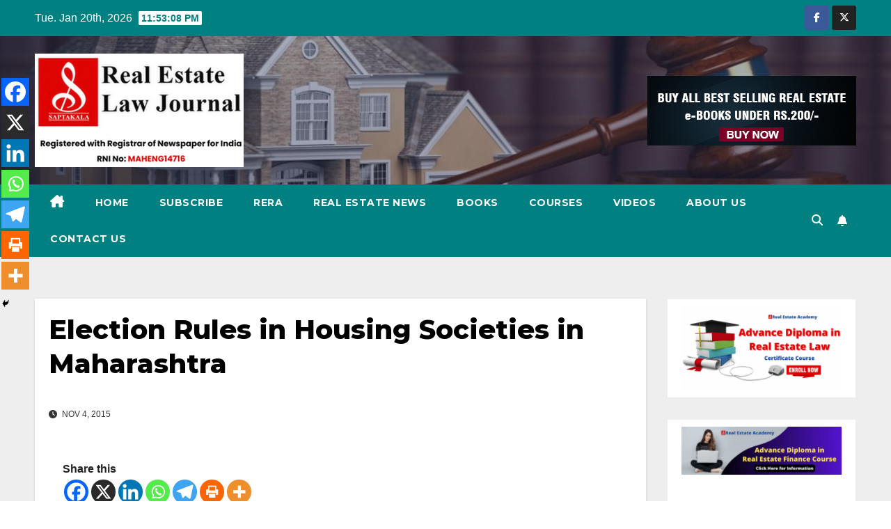

--- FILE ---
content_type: text/html; charset=UTF-8
request_url: https://realestatelawjournal.in/election-rules-in-housing-societies-in-maharashtra/
body_size: 48552
content:
<!DOCTYPE html>
<html lang="en-US">
<head>
<meta charset="UTF-8">
<meta name="viewport" content="width=device-width, initial-scale=1">
<link rel="profile" href="https://gmpg.org/xfn/11">
	<script type="text/javascript">function theChampLoadEvent(e){var t=window.onload;if(typeof window.onload!="function"){window.onload=e}else{window.onload=function(){t();e()}}}</script>
		<script type="text/javascript">var theChampDefaultLang = 'en_US', theChampCloseIconPath = 'https://realestatelawjournal.in/wp-content/plugins/super-socializer/images/close.png';</script>
		<script>var theChampSiteUrl = 'https://realestatelawjournal.in', theChampVerified = 0, theChampEmailPopup = 0, heateorSsMoreSharePopupSearchText = 'Search';</script>
			<script> var theChampFBKey = '', theChampFBLang = 'en_US', theChampFbLikeMycred = 0, theChampSsga = 0, theChampCommentNotification = 0, theChampHeateorFcmRecentComments = 0, theChampFbIosLogin = 0; </script>
						<script type="text/javascript">var theChampFBCommentUrl = 'https://realestatelawjournal.in/election-rules-in-housing-societies-in-maharashtra/'; var theChampFBCommentColor = ''; var theChampFBCommentNumPosts = ''; var theChampFBCommentWidth = '100%'; var theChampFBCommentOrderby = ''; var theChampCommentingTabs = "wordpress,facebook,disqus", theChampGpCommentsUrl = 'https://realestatelawjournal.in/election-rules-in-housing-societies-in-maharashtra/', theChampDisqusShortname = '', theChampScEnabledTabs = 'wordpress,fb', theChampScLabel = 'Leave a reply', theChampScTabLabels = {"wordpress":"Default Comments (0)","fb":"Facebook Comments","disqus":"Disqus Comments"}, theChampGpCommentsWidth = 0, theChampCommentingId = 'respond'</script>
						<script> var theChampSharingAjaxUrl = 'https://realestatelawjournal.in/wp-admin/admin-ajax.php', heateorSsFbMessengerAPI = 'https://www.facebook.com/dialog/send?app_id=595489497242932&display=popup&link=%encoded_post_url%&redirect_uri=%encoded_post_url%',heateorSsWhatsappShareAPI = 'web', heateorSsUrlCountFetched = [], heateorSsSharesText = 'Shares', heateorSsShareText = 'Share', theChampPluginIconPath = 'https://realestatelawjournal.in/wp-content/plugins/super-socializer/images/logo.png', theChampSaveSharesLocally = 0, theChampHorizontalSharingCountEnable = 0, theChampVerticalSharingCountEnable = 0, theChampSharingOffset = -10, theChampCounterOffset = -10, theChampMobileStickySharingEnabled = 1, heateorSsCopyLinkMessage = "Link copied.";
		var heateorSsHorSharingShortUrl = "https://realestatelawjournal.in/election-rules-in-housing-societies-in-maharashtra/";var heateorSsVerticalSharingShortUrl = "https://realestatelawjournal.in/election-rules-in-housing-societies-in-maharashtra/";		</script>
			<style type="text/css">
						.the_champ_button_instagram span.the_champ_svg,a.the_champ_instagram span.the_champ_svg{background:radial-gradient(circle at 30% 107%,#fdf497 0,#fdf497 5%,#fd5949 45%,#d6249f 60%,#285aeb 90%)}
					.the_champ_horizontal_sharing .the_champ_svg,.heateor_ss_standard_follow_icons_container .the_champ_svg{
					color: #fff;
				border-width: 0px;
		border-style: solid;
		border-color: transparent;
	}
		.the_champ_horizontal_sharing .theChampTCBackground{
		color:#666;
	}
		.the_champ_horizontal_sharing span.the_champ_svg:hover,.heateor_ss_standard_follow_icons_container span.the_champ_svg:hover{
				border-color: transparent;
	}
		.the_champ_vertical_sharing span.the_champ_svg,.heateor_ss_floating_follow_icons_container span.the_champ_svg{
					color: #fff;
				border-width: 0px;
		border-style: solid;
		border-color: transparent;
	}
		.the_champ_vertical_sharing .theChampTCBackground{
		color:#666;
	}
		.the_champ_vertical_sharing span.the_champ_svg:hover,.heateor_ss_floating_follow_icons_container span.the_champ_svg:hover{
						border-color: transparent;
		}
	@media screen and (max-width:783px){.the_champ_vertical_sharing{display:none!important}}div.heateor_ss_mobile_footer{display:none;}@media screen and (max-width:783px){div.the_champ_bottom_sharing div.the_champ_sharing_ul .theChampTCBackground{width:100%!important;background-color:white}div.the_champ_bottom_sharing{width:100%!important;left:0!important;}div.the_champ_bottom_sharing a{width:14.285714285714% !important;margin:0!important;padding:0!important;}div.the_champ_bottom_sharing .the_champ_svg{width:100%!important;}div.the_champ_bottom_sharing div.theChampTotalShareCount{font-size:.7em!important;line-height:28px!important}div.the_champ_bottom_sharing div.theChampTotalShareText{font-size:.5em!important;line-height:0px!important}div.heateor_ss_mobile_footer{display:block;height:40px;}.the_champ_bottom_sharing{padding:0!important;display:block!important;width: auto!important;bottom:-2px!important;top: auto!important;}.the_champ_bottom_sharing .the_champ_square_count{line-height: inherit;}.the_champ_bottom_sharing .theChampSharingArrow{display:none;}.the_champ_bottom_sharing .theChampTCBackground{margin-right: 1.1em !important}}</style>
	<meta name='robots' content='index, follow, max-image-preview:large, max-snippet:-1, max-video-preview:-1' />

	<!-- This site is optimized with the Yoast SEO plugin v26.7 - https://yoast.com/wordpress/plugins/seo/ -->
	<title>Election Rules in Housing Societies in Maharashtra</title>
	<link rel="canonical" href="https://realestatelawjournal.in/election-rules-in-housing-societies-in-maharashtra/" />
	<meta property="og:locale" content="en_US" />
	<meta property="og:type" content="article" />
	<meta property="og:title" content="Election Rules in Housing Societies in Maharashtra" />
	<meta property="og:description" content="Share thisBy Maharashtra Bureau PREPARATION OF ELECTORAL ROLL 6. Provisional list of voters for co-operative societies having individuals as members.— (1) A provisional list of voters shall be prepared by every society in the year in which the election of such society is due to be held. The member who has completed minimum two years [&hellip;]" />
	<meta property="og:url" content="https://realestatelawjournal.in/election-rules-in-housing-societies-in-maharashtra/" />
	<meta property="og:site_name" content="Saptakala Real Estate Law Journal" />
	<meta property="article:publisher" content="https://www.facebook.com/Saptakala-104052594425896" />
	<meta property="article:published_time" content="2015-11-04T06:40:17+00:00" />
	<meta property="og:image" content="https://housingsocietytimes.com/wp-content/uploads/2019/10/elections.jpg" />
	<meta name="author" content="Law Journal" />
	<meta name="twitter:card" content="summary_large_image" />
	<meta name="twitter:creator" content="@saptakala" />
	<meta name="twitter:site" content="@saptakala" />
	<meta name="twitter:label1" content="Written by" />
	<meta name="twitter:data1" content="Law Journal" />
	<meta name="twitter:label2" content="Est. reading time" />
	<meta name="twitter:data2" content="11 minutes" />
	<script type="application/ld+json" class="yoast-schema-graph">{"@context":"https://schema.org","@graph":[{"@type":"Article","@id":"https://realestatelawjournal.in/election-rules-in-housing-societies-in-maharashtra/#article","isPartOf":{"@id":"https://realestatelawjournal.in/election-rules-in-housing-societies-in-maharashtra/"},"author":{"name":"Law Journal","@id":"https://realestatelawjournal.in/#/schema/person/6a0dbde1d15ba74c486ad25941436ccb"},"headline":"Election Rules in Housing Societies in Maharashtra","datePublished":"2015-11-04T06:40:17+00:00","mainEntityOfPage":{"@id":"https://realestatelawjournal.in/election-rules-in-housing-societies-in-maharashtra/"},"wordCount":2246,"commentCount":0,"publisher":{"@id":"https://realestatelawjournal.in/#organization"},"image":{"@id":"https://realestatelawjournal.in/election-rules-in-housing-societies-in-maharashtra/#primaryimage"},"thumbnailUrl":"","keywords":["#Maharashtra Societies","society election"],"articleSection":["Maharashtra","MaharashtraCo-operative Society","Society"],"inLanguage":"en-US","potentialAction":[{"@type":"CommentAction","name":"Comment","target":["https://realestatelawjournal.in/election-rules-in-housing-societies-in-maharashtra/#respond"]}]},{"@type":"WebPage","@id":"https://realestatelawjournal.in/election-rules-in-housing-societies-in-maharashtra/","url":"https://realestatelawjournal.in/election-rules-in-housing-societies-in-maharashtra/","name":"Election Rules in Housing Societies in Maharashtra","isPartOf":{"@id":"https://realestatelawjournal.in/#website"},"primaryImageOfPage":{"@id":"https://realestatelawjournal.in/election-rules-in-housing-societies-in-maharashtra/#primaryimage"},"image":{"@id":"https://realestatelawjournal.in/election-rules-in-housing-societies-in-maharashtra/#primaryimage"},"thumbnailUrl":"","datePublished":"2015-11-04T06:40:17+00:00","breadcrumb":{"@id":"https://realestatelawjournal.in/election-rules-in-housing-societies-in-maharashtra/#breadcrumb"},"inLanguage":"en-US","potentialAction":[{"@type":"ReadAction","target":["https://realestatelawjournal.in/election-rules-in-housing-societies-in-maharashtra/"]}]},{"@type":"ImageObject","inLanguage":"en-US","@id":"https://realestatelawjournal.in/election-rules-in-housing-societies-in-maharashtra/#primaryimage","url":"","contentUrl":""},{"@type":"BreadcrumbList","@id":"https://realestatelawjournal.in/election-rules-in-housing-societies-in-maharashtra/#breadcrumb","itemListElement":[{"@type":"ListItem","position":1,"name":"Home","item":"https://realestatelawjournal.in/"},{"@type":"ListItem","position":2,"name":"blog","item":"https://realestatelawjournal.in/blog/"},{"@type":"ListItem","position":3,"name":"Election Rules in Housing Societies in Maharashtra"}]},{"@type":"WebSite","@id":"https://realestatelawjournal.in/#website","url":"https://realestatelawjournal.in/","name":"Saptakala Real Estate Law Journal","description":"Informative Articles","publisher":{"@id":"https://realestatelawjournal.in/#organization"},"potentialAction":[{"@type":"SearchAction","target":{"@type":"EntryPoint","urlTemplate":"https://realestatelawjournal.in/?s={search_term_string}"},"query-input":{"@type":"PropertyValueSpecification","valueRequired":true,"valueName":"search_term_string"}}],"inLanguage":"en-US"},{"@type":"Organization","@id":"https://realestatelawjournal.in/#organization","name":"Saptakala Media Pvt Ltd","url":"https://realestatelawjournal.in/","logo":{"@type":"ImageObject","inLanguage":"en-US","@id":"https://realestatelawjournal.in/#/schema/logo/image/","url":"https://realestatelawjournal.in/wp-content/uploads/2023/08/Real-Estate-Law-Journal-Logo.jpg","contentUrl":"https://realestatelawjournal.in/wp-content/uploads/2023/08/Real-Estate-Law-Journal-Logo.jpg","width":280,"height":152,"caption":"Saptakala Media Pvt Ltd"},"image":{"@id":"https://realestatelawjournal.in/#/schema/logo/image/"},"sameAs":["https://www.facebook.com/Saptakala-104052594425896","https://x.com/saptakala"]},{"@type":"Person","@id":"https://realestatelawjournal.in/#/schema/person/6a0dbde1d15ba74c486ad25941436ccb","name":"Law Journal","image":{"@type":"ImageObject","inLanguage":"en-US","@id":"https://realestatelawjournal.in/#/schema/person/image/","url":"https://secure.gravatar.com/avatar/ae0a43dcf06d91f95b418763908dd2412db3d0f7c4c80a74489a23c67b80226c?s=96&d=mm&r=g","contentUrl":"https://secure.gravatar.com/avatar/ae0a43dcf06d91f95b418763908dd2412db3d0f7c4c80a74489a23c67b80226c?s=96&d=mm&r=g","caption":"Law Journal"},"url":"https://realestatelawjournal.in/author/law-admin/"}]}</script>
	<!-- / Yoast SEO plugin. -->


<link rel='dns-prefetch' href='//www.googletagmanager.com' />
<link rel='dns-prefetch' href='//fonts.googleapis.com' />
<link rel='dns-prefetch' href='//pagead2.googlesyndication.com' />
<link rel='dns-prefetch' href='//fundingchoicesmessages.google.com' />
<link rel="alternate" type="application/rss+xml" title="Saptakala Real Estate Law Journal &raquo; Feed" href="https://realestatelawjournal.in/feed/" />
<link rel="alternate" type="application/rss+xml" title="Saptakala Real Estate Law Journal &raquo; Comments Feed" href="https://realestatelawjournal.in/comments/feed/" />
<link rel="alternate" type="application/rss+xml" title="Saptakala Real Estate Law Journal &raquo; Election Rules in Housing Societies in Maharashtra Comments Feed" href="https://realestatelawjournal.in/election-rules-in-housing-societies-in-maharashtra/feed/" />
<link rel="alternate" title="oEmbed (JSON)" type="application/json+oembed" href="https://realestatelawjournal.in/wp-json/oembed/1.0/embed?url=https%3A%2F%2Frealestatelawjournal.in%2Felection-rules-in-housing-societies-in-maharashtra%2F" />
<link rel="alternate" title="oEmbed (XML)" type="text/xml+oembed" href="https://realestatelawjournal.in/wp-json/oembed/1.0/embed?url=https%3A%2F%2Frealestatelawjournal.in%2Felection-rules-in-housing-societies-in-maharashtra%2F&#038;format=xml" />
		<!-- This site uses the Google Analytics by MonsterInsights plugin v9.11.1 - Using Analytics tracking - https://www.monsterinsights.com/ -->
							<script src="//www.googletagmanager.com/gtag/js?id=G-QDZNV0JSP0"  data-cfasync="false" data-wpfc-render="false" async></script>
			<script data-cfasync="false" data-wpfc-render="false">
				var mi_version = '9.11.1';
				var mi_track_user = true;
				var mi_no_track_reason = '';
								var MonsterInsightsDefaultLocations = {"page_location":"https:\/\/realestatelawjournal.in\/election-rules-in-housing-societies-in-maharashtra\/"};
								if ( typeof MonsterInsightsPrivacyGuardFilter === 'function' ) {
					var MonsterInsightsLocations = (typeof MonsterInsightsExcludeQuery === 'object') ? MonsterInsightsPrivacyGuardFilter( MonsterInsightsExcludeQuery ) : MonsterInsightsPrivacyGuardFilter( MonsterInsightsDefaultLocations );
				} else {
					var MonsterInsightsLocations = (typeof MonsterInsightsExcludeQuery === 'object') ? MonsterInsightsExcludeQuery : MonsterInsightsDefaultLocations;
				}

								var disableStrs = [
										'ga-disable-G-QDZNV0JSP0',
									];

				/* Function to detect opted out users */
				function __gtagTrackerIsOptedOut() {
					for (var index = 0; index < disableStrs.length; index++) {
						if (document.cookie.indexOf(disableStrs[index] + '=true') > -1) {
							return true;
						}
					}

					return false;
				}

				/* Disable tracking if the opt-out cookie exists. */
				if (__gtagTrackerIsOptedOut()) {
					for (var index = 0; index < disableStrs.length; index++) {
						window[disableStrs[index]] = true;
					}
				}

				/* Opt-out function */
				function __gtagTrackerOptout() {
					for (var index = 0; index < disableStrs.length; index++) {
						document.cookie = disableStrs[index] + '=true; expires=Thu, 31 Dec 2099 23:59:59 UTC; path=/';
						window[disableStrs[index]] = true;
					}
				}

				if ('undefined' === typeof gaOptout) {
					function gaOptout() {
						__gtagTrackerOptout();
					}
				}
								window.dataLayer = window.dataLayer || [];

				window.MonsterInsightsDualTracker = {
					helpers: {},
					trackers: {},
				};
				if (mi_track_user) {
					function __gtagDataLayer() {
						dataLayer.push(arguments);
					}

					function __gtagTracker(type, name, parameters) {
						if (!parameters) {
							parameters = {};
						}

						if (parameters.send_to) {
							__gtagDataLayer.apply(null, arguments);
							return;
						}

						if (type === 'event') {
														parameters.send_to = monsterinsights_frontend.v4_id;
							var hookName = name;
							if (typeof parameters['event_category'] !== 'undefined') {
								hookName = parameters['event_category'] + ':' + name;
							}

							if (typeof MonsterInsightsDualTracker.trackers[hookName] !== 'undefined') {
								MonsterInsightsDualTracker.trackers[hookName](parameters);
							} else {
								__gtagDataLayer('event', name, parameters);
							}
							
						} else {
							__gtagDataLayer.apply(null, arguments);
						}
					}

					__gtagTracker('js', new Date());
					__gtagTracker('set', {
						'developer_id.dZGIzZG': true,
											});
					if ( MonsterInsightsLocations.page_location ) {
						__gtagTracker('set', MonsterInsightsLocations);
					}
										__gtagTracker('config', 'G-QDZNV0JSP0', {"forceSSL":"true","link_attribution":"true"} );
										window.gtag = __gtagTracker;										(function () {
						/* https://developers.google.com/analytics/devguides/collection/analyticsjs/ */
						/* ga and __gaTracker compatibility shim. */
						var noopfn = function () {
							return null;
						};
						var newtracker = function () {
							return new Tracker();
						};
						var Tracker = function () {
							return null;
						};
						var p = Tracker.prototype;
						p.get = noopfn;
						p.set = noopfn;
						p.send = function () {
							var args = Array.prototype.slice.call(arguments);
							args.unshift('send');
							__gaTracker.apply(null, args);
						};
						var __gaTracker = function () {
							var len = arguments.length;
							if (len === 0) {
								return;
							}
							var f = arguments[len - 1];
							if (typeof f !== 'object' || f === null || typeof f.hitCallback !== 'function') {
								if ('send' === arguments[0]) {
									var hitConverted, hitObject = false, action;
									if ('event' === arguments[1]) {
										if ('undefined' !== typeof arguments[3]) {
											hitObject = {
												'eventAction': arguments[3],
												'eventCategory': arguments[2],
												'eventLabel': arguments[4],
												'value': arguments[5] ? arguments[5] : 1,
											}
										}
									}
									if ('pageview' === arguments[1]) {
										if ('undefined' !== typeof arguments[2]) {
											hitObject = {
												'eventAction': 'page_view',
												'page_path': arguments[2],
											}
										}
									}
									if (typeof arguments[2] === 'object') {
										hitObject = arguments[2];
									}
									if (typeof arguments[5] === 'object') {
										Object.assign(hitObject, arguments[5]);
									}
									if ('undefined' !== typeof arguments[1].hitType) {
										hitObject = arguments[1];
										if ('pageview' === hitObject.hitType) {
											hitObject.eventAction = 'page_view';
										}
									}
									if (hitObject) {
										action = 'timing' === arguments[1].hitType ? 'timing_complete' : hitObject.eventAction;
										hitConverted = mapArgs(hitObject);
										__gtagTracker('event', action, hitConverted);
									}
								}
								return;
							}

							function mapArgs(args) {
								var arg, hit = {};
								var gaMap = {
									'eventCategory': 'event_category',
									'eventAction': 'event_action',
									'eventLabel': 'event_label',
									'eventValue': 'event_value',
									'nonInteraction': 'non_interaction',
									'timingCategory': 'event_category',
									'timingVar': 'name',
									'timingValue': 'value',
									'timingLabel': 'event_label',
									'page': 'page_path',
									'location': 'page_location',
									'title': 'page_title',
									'referrer' : 'page_referrer',
								};
								for (arg in args) {
																		if (!(!args.hasOwnProperty(arg) || !gaMap.hasOwnProperty(arg))) {
										hit[gaMap[arg]] = args[arg];
									} else {
										hit[arg] = args[arg];
									}
								}
								return hit;
							}

							try {
								f.hitCallback();
							} catch (ex) {
							}
						};
						__gaTracker.create = newtracker;
						__gaTracker.getByName = newtracker;
						__gaTracker.getAll = function () {
							return [];
						};
						__gaTracker.remove = noopfn;
						__gaTracker.loaded = true;
						window['__gaTracker'] = __gaTracker;
					})();
									} else {
										console.log("");
					(function () {
						function __gtagTracker() {
							return null;
						}

						window['__gtagTracker'] = __gtagTracker;
						window['gtag'] = __gtagTracker;
					})();
									}
			</script>
							<!-- / Google Analytics by MonsterInsights -->
		<style id='wp-img-auto-sizes-contain-inline-css'>
img:is([sizes=auto i],[sizes^="auto," i]){contain-intrinsic-size:3000px 1500px}
/*# sourceURL=wp-img-auto-sizes-contain-inline-css */
</style>
<style id='wp-emoji-styles-inline-css'>

	img.wp-smiley, img.emoji {
		display: inline !important;
		border: none !important;
		box-shadow: none !important;
		height: 1em !important;
		width: 1em !important;
		margin: 0 0.07em !important;
		vertical-align: -0.1em !important;
		background: none !important;
		padding: 0 !important;
	}
/*# sourceURL=wp-emoji-styles-inline-css */
</style>
<style id='wp-block-library-inline-css'>
:root{--wp-block-synced-color:#7a00df;--wp-block-synced-color--rgb:122,0,223;--wp-bound-block-color:var(--wp-block-synced-color);--wp-editor-canvas-background:#ddd;--wp-admin-theme-color:#007cba;--wp-admin-theme-color--rgb:0,124,186;--wp-admin-theme-color-darker-10:#006ba1;--wp-admin-theme-color-darker-10--rgb:0,107,160.5;--wp-admin-theme-color-darker-20:#005a87;--wp-admin-theme-color-darker-20--rgb:0,90,135;--wp-admin-border-width-focus:2px}@media (min-resolution:192dpi){:root{--wp-admin-border-width-focus:1.5px}}.wp-element-button{cursor:pointer}:root .has-very-light-gray-background-color{background-color:#eee}:root .has-very-dark-gray-background-color{background-color:#313131}:root .has-very-light-gray-color{color:#eee}:root .has-very-dark-gray-color{color:#313131}:root .has-vivid-green-cyan-to-vivid-cyan-blue-gradient-background{background:linear-gradient(135deg,#00d084,#0693e3)}:root .has-purple-crush-gradient-background{background:linear-gradient(135deg,#34e2e4,#4721fb 50%,#ab1dfe)}:root .has-hazy-dawn-gradient-background{background:linear-gradient(135deg,#faaca8,#dad0ec)}:root .has-subdued-olive-gradient-background{background:linear-gradient(135deg,#fafae1,#67a671)}:root .has-atomic-cream-gradient-background{background:linear-gradient(135deg,#fdd79a,#004a59)}:root .has-nightshade-gradient-background{background:linear-gradient(135deg,#330968,#31cdcf)}:root .has-midnight-gradient-background{background:linear-gradient(135deg,#020381,#2874fc)}:root{--wp--preset--font-size--normal:16px;--wp--preset--font-size--huge:42px}.has-regular-font-size{font-size:1em}.has-larger-font-size{font-size:2.625em}.has-normal-font-size{font-size:var(--wp--preset--font-size--normal)}.has-huge-font-size{font-size:var(--wp--preset--font-size--huge)}.has-text-align-center{text-align:center}.has-text-align-left{text-align:left}.has-text-align-right{text-align:right}.has-fit-text{white-space:nowrap!important}#end-resizable-editor-section{display:none}.aligncenter{clear:both}.items-justified-left{justify-content:flex-start}.items-justified-center{justify-content:center}.items-justified-right{justify-content:flex-end}.items-justified-space-between{justify-content:space-between}.screen-reader-text{border:0;clip-path:inset(50%);height:1px;margin:-1px;overflow:hidden;padding:0;position:absolute;width:1px;word-wrap:normal!important}.screen-reader-text:focus{background-color:#ddd;clip-path:none;color:#444;display:block;font-size:1em;height:auto;left:5px;line-height:normal;padding:15px 23px 14px;text-decoration:none;top:5px;width:auto;z-index:100000}html :where(.has-border-color){border-style:solid}html :where([style*=border-top-color]){border-top-style:solid}html :where([style*=border-right-color]){border-right-style:solid}html :where([style*=border-bottom-color]){border-bottom-style:solid}html :where([style*=border-left-color]){border-left-style:solid}html :where([style*=border-width]){border-style:solid}html :where([style*=border-top-width]){border-top-style:solid}html :where([style*=border-right-width]){border-right-style:solid}html :where([style*=border-bottom-width]){border-bottom-style:solid}html :where([style*=border-left-width]){border-left-style:solid}html :where(img[class*=wp-image-]){height:auto;max-width:100%}:where(figure){margin:0 0 1em}html :where(.is-position-sticky){--wp-admin--admin-bar--position-offset:var(--wp-admin--admin-bar--height,0px)}@media screen and (max-width:600px){html :where(.is-position-sticky){--wp-admin--admin-bar--position-offset:0px}}

/*# sourceURL=wp-block-library-inline-css */
</style><style id='global-styles-inline-css'>
:root{--wp--preset--aspect-ratio--square: 1;--wp--preset--aspect-ratio--4-3: 4/3;--wp--preset--aspect-ratio--3-4: 3/4;--wp--preset--aspect-ratio--3-2: 3/2;--wp--preset--aspect-ratio--2-3: 2/3;--wp--preset--aspect-ratio--16-9: 16/9;--wp--preset--aspect-ratio--9-16: 9/16;--wp--preset--color--black: #000000;--wp--preset--color--cyan-bluish-gray: #abb8c3;--wp--preset--color--white: #ffffff;--wp--preset--color--pale-pink: #f78da7;--wp--preset--color--vivid-red: #cf2e2e;--wp--preset--color--luminous-vivid-orange: #ff6900;--wp--preset--color--luminous-vivid-amber: #fcb900;--wp--preset--color--light-green-cyan: #7bdcb5;--wp--preset--color--vivid-green-cyan: #00d084;--wp--preset--color--pale-cyan-blue: #8ed1fc;--wp--preset--color--vivid-cyan-blue: #0693e3;--wp--preset--color--vivid-purple: #9b51e0;--wp--preset--gradient--vivid-cyan-blue-to-vivid-purple: linear-gradient(135deg,rgb(6,147,227) 0%,rgb(155,81,224) 100%);--wp--preset--gradient--light-green-cyan-to-vivid-green-cyan: linear-gradient(135deg,rgb(122,220,180) 0%,rgb(0,208,130) 100%);--wp--preset--gradient--luminous-vivid-amber-to-luminous-vivid-orange: linear-gradient(135deg,rgb(252,185,0) 0%,rgb(255,105,0) 100%);--wp--preset--gradient--luminous-vivid-orange-to-vivid-red: linear-gradient(135deg,rgb(255,105,0) 0%,rgb(207,46,46) 100%);--wp--preset--gradient--very-light-gray-to-cyan-bluish-gray: linear-gradient(135deg,rgb(238,238,238) 0%,rgb(169,184,195) 100%);--wp--preset--gradient--cool-to-warm-spectrum: linear-gradient(135deg,rgb(74,234,220) 0%,rgb(151,120,209) 20%,rgb(207,42,186) 40%,rgb(238,44,130) 60%,rgb(251,105,98) 80%,rgb(254,248,76) 100%);--wp--preset--gradient--blush-light-purple: linear-gradient(135deg,rgb(255,206,236) 0%,rgb(152,150,240) 100%);--wp--preset--gradient--blush-bordeaux: linear-gradient(135deg,rgb(254,205,165) 0%,rgb(254,45,45) 50%,rgb(107,0,62) 100%);--wp--preset--gradient--luminous-dusk: linear-gradient(135deg,rgb(255,203,112) 0%,rgb(199,81,192) 50%,rgb(65,88,208) 100%);--wp--preset--gradient--pale-ocean: linear-gradient(135deg,rgb(255,245,203) 0%,rgb(182,227,212) 50%,rgb(51,167,181) 100%);--wp--preset--gradient--electric-grass: linear-gradient(135deg,rgb(202,248,128) 0%,rgb(113,206,126) 100%);--wp--preset--gradient--midnight: linear-gradient(135deg,rgb(2,3,129) 0%,rgb(40,116,252) 100%);--wp--preset--font-size--small: 13px;--wp--preset--font-size--medium: 20px;--wp--preset--font-size--large: 36px;--wp--preset--font-size--x-large: 42px;--wp--preset--spacing--20: 0.44rem;--wp--preset--spacing--30: 0.67rem;--wp--preset--spacing--40: 1rem;--wp--preset--spacing--50: 1.5rem;--wp--preset--spacing--60: 2.25rem;--wp--preset--spacing--70: 3.38rem;--wp--preset--spacing--80: 5.06rem;--wp--preset--shadow--natural: 6px 6px 9px rgba(0, 0, 0, 0.2);--wp--preset--shadow--deep: 12px 12px 50px rgba(0, 0, 0, 0.4);--wp--preset--shadow--sharp: 6px 6px 0px rgba(0, 0, 0, 0.2);--wp--preset--shadow--outlined: 6px 6px 0px -3px rgb(255, 255, 255), 6px 6px rgb(0, 0, 0);--wp--preset--shadow--crisp: 6px 6px 0px rgb(0, 0, 0);}:root :where(.is-layout-flow) > :first-child{margin-block-start: 0;}:root :where(.is-layout-flow) > :last-child{margin-block-end: 0;}:root :where(.is-layout-flow) > *{margin-block-start: 24px;margin-block-end: 0;}:root :where(.is-layout-constrained) > :first-child{margin-block-start: 0;}:root :where(.is-layout-constrained) > :last-child{margin-block-end: 0;}:root :where(.is-layout-constrained) > *{margin-block-start: 24px;margin-block-end: 0;}:root :where(.is-layout-flex){gap: 24px;}:root :where(.is-layout-grid){gap: 24px;}body .is-layout-flex{display: flex;}.is-layout-flex{flex-wrap: wrap;align-items: center;}.is-layout-flex > :is(*, div){margin: 0;}body .is-layout-grid{display: grid;}.is-layout-grid > :is(*, div){margin: 0;}.has-black-color{color: var(--wp--preset--color--black) !important;}.has-cyan-bluish-gray-color{color: var(--wp--preset--color--cyan-bluish-gray) !important;}.has-white-color{color: var(--wp--preset--color--white) !important;}.has-pale-pink-color{color: var(--wp--preset--color--pale-pink) !important;}.has-vivid-red-color{color: var(--wp--preset--color--vivid-red) !important;}.has-luminous-vivid-orange-color{color: var(--wp--preset--color--luminous-vivid-orange) !important;}.has-luminous-vivid-amber-color{color: var(--wp--preset--color--luminous-vivid-amber) !important;}.has-light-green-cyan-color{color: var(--wp--preset--color--light-green-cyan) !important;}.has-vivid-green-cyan-color{color: var(--wp--preset--color--vivid-green-cyan) !important;}.has-pale-cyan-blue-color{color: var(--wp--preset--color--pale-cyan-blue) !important;}.has-vivid-cyan-blue-color{color: var(--wp--preset--color--vivid-cyan-blue) !important;}.has-vivid-purple-color{color: var(--wp--preset--color--vivid-purple) !important;}.has-black-background-color{background-color: var(--wp--preset--color--black) !important;}.has-cyan-bluish-gray-background-color{background-color: var(--wp--preset--color--cyan-bluish-gray) !important;}.has-white-background-color{background-color: var(--wp--preset--color--white) !important;}.has-pale-pink-background-color{background-color: var(--wp--preset--color--pale-pink) !important;}.has-vivid-red-background-color{background-color: var(--wp--preset--color--vivid-red) !important;}.has-luminous-vivid-orange-background-color{background-color: var(--wp--preset--color--luminous-vivid-orange) !important;}.has-luminous-vivid-amber-background-color{background-color: var(--wp--preset--color--luminous-vivid-amber) !important;}.has-light-green-cyan-background-color{background-color: var(--wp--preset--color--light-green-cyan) !important;}.has-vivid-green-cyan-background-color{background-color: var(--wp--preset--color--vivid-green-cyan) !important;}.has-pale-cyan-blue-background-color{background-color: var(--wp--preset--color--pale-cyan-blue) !important;}.has-vivid-cyan-blue-background-color{background-color: var(--wp--preset--color--vivid-cyan-blue) !important;}.has-vivid-purple-background-color{background-color: var(--wp--preset--color--vivid-purple) !important;}.has-black-border-color{border-color: var(--wp--preset--color--black) !important;}.has-cyan-bluish-gray-border-color{border-color: var(--wp--preset--color--cyan-bluish-gray) !important;}.has-white-border-color{border-color: var(--wp--preset--color--white) !important;}.has-pale-pink-border-color{border-color: var(--wp--preset--color--pale-pink) !important;}.has-vivid-red-border-color{border-color: var(--wp--preset--color--vivid-red) !important;}.has-luminous-vivid-orange-border-color{border-color: var(--wp--preset--color--luminous-vivid-orange) !important;}.has-luminous-vivid-amber-border-color{border-color: var(--wp--preset--color--luminous-vivid-amber) !important;}.has-light-green-cyan-border-color{border-color: var(--wp--preset--color--light-green-cyan) !important;}.has-vivid-green-cyan-border-color{border-color: var(--wp--preset--color--vivid-green-cyan) !important;}.has-pale-cyan-blue-border-color{border-color: var(--wp--preset--color--pale-cyan-blue) !important;}.has-vivid-cyan-blue-border-color{border-color: var(--wp--preset--color--vivid-cyan-blue) !important;}.has-vivid-purple-border-color{border-color: var(--wp--preset--color--vivid-purple) !important;}.has-vivid-cyan-blue-to-vivid-purple-gradient-background{background: var(--wp--preset--gradient--vivid-cyan-blue-to-vivid-purple) !important;}.has-light-green-cyan-to-vivid-green-cyan-gradient-background{background: var(--wp--preset--gradient--light-green-cyan-to-vivid-green-cyan) !important;}.has-luminous-vivid-amber-to-luminous-vivid-orange-gradient-background{background: var(--wp--preset--gradient--luminous-vivid-amber-to-luminous-vivid-orange) !important;}.has-luminous-vivid-orange-to-vivid-red-gradient-background{background: var(--wp--preset--gradient--luminous-vivid-orange-to-vivid-red) !important;}.has-very-light-gray-to-cyan-bluish-gray-gradient-background{background: var(--wp--preset--gradient--very-light-gray-to-cyan-bluish-gray) !important;}.has-cool-to-warm-spectrum-gradient-background{background: var(--wp--preset--gradient--cool-to-warm-spectrum) !important;}.has-blush-light-purple-gradient-background{background: var(--wp--preset--gradient--blush-light-purple) !important;}.has-blush-bordeaux-gradient-background{background: var(--wp--preset--gradient--blush-bordeaux) !important;}.has-luminous-dusk-gradient-background{background: var(--wp--preset--gradient--luminous-dusk) !important;}.has-pale-ocean-gradient-background{background: var(--wp--preset--gradient--pale-ocean) !important;}.has-electric-grass-gradient-background{background: var(--wp--preset--gradient--electric-grass) !important;}.has-midnight-gradient-background{background: var(--wp--preset--gradient--midnight) !important;}.has-small-font-size{font-size: var(--wp--preset--font-size--small) !important;}.has-medium-font-size{font-size: var(--wp--preset--font-size--medium) !important;}.has-large-font-size{font-size: var(--wp--preset--font-size--large) !important;}.has-x-large-font-size{font-size: var(--wp--preset--font-size--x-large) !important;}
/*# sourceURL=global-styles-inline-css */
</style>

<style id='classic-theme-styles-inline-css'>
/*! This file is auto-generated */
.wp-block-button__link{color:#fff;background-color:#32373c;border-radius:9999px;box-shadow:none;text-decoration:none;padding:calc(.667em + 2px) calc(1.333em + 2px);font-size:1.125em}.wp-block-file__button{background:#32373c;color:#fff;text-decoration:none}
/*# sourceURL=/wp-includes/css/classic-themes.min.css */
</style>
<link rel='stylesheet' id='swpm.common-css' href='https://realestatelawjournal.in/wp-content/plugins/simple-membership/css/swpm.common.css?ver=4.6.9' media='all' />
<link rel='stylesheet' id='ufbl-custom-select-css-css' href='https://realestatelawjournal.in/wp-content/plugins/ultimate-form-builder-lite/css/jquery.selectbox.css?ver=1.5.3' media='all' />
<link rel='stylesheet' id='ufbl-front-css-css' href='https://realestatelawjournal.in/wp-content/plugins/ultimate-form-builder-lite/css/frontend.css?ver=1.5.3' media='all' />
<link crossorigin="anonymous" rel='stylesheet' id='newsup-fonts-css' href='//fonts.googleapis.com/css?family=Montserrat%3A400%2C500%2C700%2C800%7CWork%2BSans%3A300%2C400%2C500%2C600%2C700%2C800%2C900%26display%3Dswap&#038;subset=latin%2Clatin-ext' media='all' />
<link rel='stylesheet' id='bootstrap-css' href='https://realestatelawjournal.in/wp-content/themes/newsup/css/bootstrap.css?ver=6.9' media='all' />
<link rel='stylesheet' id='newsup-style-css' href='https://realestatelawjournal.in/wp-content/themes/newspaperex/style.css?ver=6.9' media='all' />
<link rel='stylesheet' id='font-awesome-5-all-css' href='https://realestatelawjournal.in/wp-content/themes/newsup/css/font-awesome/css/all.min.css?ver=6.9' media='all' />
<link rel='stylesheet' id='font-awesome-4-shim-css' href='https://realestatelawjournal.in/wp-content/themes/newsup/css/font-awesome/css/v4-shims.min.css?ver=6.9' media='all' />
<link rel='stylesheet' id='owl-carousel-css' href='https://realestatelawjournal.in/wp-content/themes/newsup/css/owl.carousel.css?ver=6.9' media='all' />
<link rel='stylesheet' id='smartmenus-css' href='https://realestatelawjournal.in/wp-content/themes/newsup/css/jquery.smartmenus.bootstrap.css?ver=6.9' media='all' />
<link rel='stylesheet' id='newsup-custom-css-css' href='https://realestatelawjournal.in/wp-content/themes/newsup/inc/ansar/customize/css/customizer.css?ver=1.0' media='all' />
<link rel='stylesheet' id='the_champ_frontend_css-css' href='https://realestatelawjournal.in/wp-content/plugins/super-socializer/css/front.css?ver=7.14.5' media='all' />
<link rel='stylesheet' id='newsup-style-parent-css' href='https://realestatelawjournal.in/wp-content/themes/newsup/style.css?ver=6.9' media='all' />
<link rel='stylesheet' id='newspaperex-style-css' href='https://realestatelawjournal.in/wp-content/themes/newspaperex/style.css?ver=1.0' media='all' />
<link rel='stylesheet' id='newspaperex-default-css-css' href='https://realestatelawjournal.in/wp-content/themes/newspaperex/css/colors/default.css?ver=6.9' media='all' />
<script src="https://realestatelawjournal.in/wp-content/plugins/google-analytics-for-wordpress/assets/js/frontend-gtag.min.js?ver=9.11.1" id="monsterinsights-frontend-script-js" async data-wp-strategy="async"></script>
<script data-cfasync="false" data-wpfc-render="false" id='monsterinsights-frontend-script-js-extra'>var monsterinsights_frontend = {"js_events_tracking":"true","download_extensions":"doc,pdf,ppt,zip,xls,docx,pptx,xlsx","inbound_paths":"[{\"path\":\"\\\/go\\\/\",\"label\":\"affiliate\"},{\"path\":\"\\\/recommend\\\/\",\"label\":\"affiliate\"}]","home_url":"https:\/\/realestatelawjournal.in","hash_tracking":"false","v4_id":"G-QDZNV0JSP0"};</script>
<script src="https://realestatelawjournal.in/wp-includes/js/jquery/jquery.min.js?ver=3.7.1" id="jquery-core-js"></script>
<script src="https://realestatelawjournal.in/wp-includes/js/jquery/jquery-migrate.min.js?ver=3.4.1" id="jquery-migrate-js"></script>
<script src="https://realestatelawjournal.in/wp-content/plugins/ultimate-form-builder-lite/js/jquery.selectbox-0.2.min.js?ver=1.5.3" id="ufbl-custom-select-js-js"></script>
<script id="ufbl-front-js-js-extra">
var frontend_js_obj = {"default_error_message":"This field is required","ajax_url":"https://realestatelawjournal.in/wp-admin/admin-ajax.php","ajax_nonce":"1f37f6befc"};
//# sourceURL=ufbl-front-js-js-extra
</script>
<script src="https://realestatelawjournal.in/wp-content/plugins/ultimate-form-builder-lite/js/frontend.js?ver=1.5.3" id="ufbl-front-js-js"></script>
<script src="https://realestatelawjournal.in/wp-content/themes/newsup/js/navigation.js?ver=6.9" id="newsup-navigation-js"></script>
<script src="https://realestatelawjournal.in/wp-content/themes/newsup/js/bootstrap.js?ver=6.9" id="bootstrap-js"></script>
<script src="https://realestatelawjournal.in/wp-content/themes/newsup/js/owl.carousel.min.js?ver=6.9" id="owl-carousel-min-js"></script>
<script src="https://realestatelawjournal.in/wp-content/themes/newsup/js/jquery.smartmenus.js?ver=6.9" id="smartmenus-js-js"></script>
<script src="https://realestatelawjournal.in/wp-content/themes/newsup/js/jquery.smartmenus.bootstrap.js?ver=6.9" id="bootstrap-smartmenus-js-js"></script>
<script src="https://realestatelawjournal.in/wp-content/themes/newsup/js/jquery.marquee.js?ver=6.9" id="newsup-marquee-js-js"></script>
<script src="https://realestatelawjournal.in/wp-content/themes/newsup/js/main.js?ver=6.9" id="newsup-main-js-js"></script>

<!-- Google tag (gtag.js) snippet added by Site Kit -->
<!-- Google Analytics snippet added by Site Kit -->
<script src="https://www.googletagmanager.com/gtag/js?id=GT-KTBCVW4" id="google_gtagjs-js" async></script>
<script id="google_gtagjs-js-after">
window.dataLayer = window.dataLayer || [];function gtag(){dataLayer.push(arguments);}
gtag("set","linker",{"domains":["realestatelawjournal.in"]});
gtag("js", new Date());
gtag("set", "developer_id.dZTNiMT", true);
gtag("config", "GT-KTBCVW4", {"googlesitekit_post_type":"post"});
//# sourceURL=google_gtagjs-js-after
</script>
<link rel="https://api.w.org/" href="https://realestatelawjournal.in/wp-json/" /><link rel="alternate" title="JSON" type="application/json" href="https://realestatelawjournal.in/wp-json/wp/v2/posts/23009" /><link rel="EditURI" type="application/rsd+xml" title="RSD" href="https://realestatelawjournal.in/xmlrpc.php?rsd" />
<meta name="generator" content="WordPress 6.9" />
<link rel='shortlink' href='https://realestatelawjournal.in/?p=23009' />
<meta name="generator" content="Site Kit by Google 1.170.0" /><link rel="pingback" href="https://realestatelawjournal.in/xmlrpc.php"> 
<style type="text/css" id="custom-background-css">
    .wrapper { background-color: #eee; }
</style>

<!-- Google AdSense meta tags added by Site Kit -->
<meta name="google-adsense-platform-account" content="ca-host-pub-2644536267352236">
<meta name="google-adsense-platform-domain" content="sitekit.withgoogle.com">
<!-- End Google AdSense meta tags added by Site Kit -->
    <style type="text/css">
            .site-title,
        .site-description {
            position: absolute;
            clip: rect(1px, 1px, 1px, 1px);
        }
        </style>
    <link rel="amphtml" href="https://realestatelawjournal.in/election-rules-in-housing-societies-in-maharashtra/amp/">
<!-- Google AdSense snippet added by Site Kit -->
<script async src="https://pagead2.googlesyndication.com/pagead/js/adsbygoogle.js?client=ca-pub-9647327442672754&amp;host=ca-host-pub-2644536267352236" crossorigin="anonymous"></script>

<!-- End Google AdSense snippet added by Site Kit -->

<!-- Google AdSense Ad Blocking Recovery snippet added by Site Kit -->
<script async src="https://fundingchoicesmessages.google.com/i/pub-9647327442672754?ers=1" nonce="e8eYYtIPzddLFqgr7Fk6XA"></script><script nonce="e8eYYtIPzddLFqgr7Fk6XA">(function() {function signalGooglefcPresent() {if (!window.frames['googlefcPresent']) {if (document.body) {const iframe = document.createElement('iframe'); iframe.style = 'width: 0; height: 0; border: none; z-index: -1000; left: -1000px; top: -1000px;'; iframe.style.display = 'none'; iframe.name = 'googlefcPresent'; document.body.appendChild(iframe);} else {setTimeout(signalGooglefcPresent, 0);}}}signalGooglefcPresent();})();</script>
<!-- End Google AdSense Ad Blocking Recovery snippet added by Site Kit -->

<!-- Google AdSense Ad Blocking Recovery Error Protection snippet added by Site Kit -->
<script>(function(){'use strict';function aa(a){var b=0;return function(){return b<a.length?{done:!1,value:a[b++]}:{done:!0}}}var ba="function"==typeof Object.defineProperties?Object.defineProperty:function(a,b,c){if(a==Array.prototype||a==Object.prototype)return a;a[b]=c.value;return a};
function ca(a){a=["object"==typeof globalThis&&globalThis,a,"object"==typeof window&&window,"object"==typeof self&&self,"object"==typeof global&&global];for(var b=0;b<a.length;++b){var c=a[b];if(c&&c.Math==Math)return c}throw Error("Cannot find global object");}var da=ca(this);function k(a,b){if(b)a:{var c=da;a=a.split(".");for(var d=0;d<a.length-1;d++){var e=a[d];if(!(e in c))break a;c=c[e]}a=a[a.length-1];d=c[a];b=b(d);b!=d&&null!=b&&ba(c,a,{configurable:!0,writable:!0,value:b})}}
function ea(a){return a.raw=a}function m(a){var b="undefined"!=typeof Symbol&&Symbol.iterator&&a[Symbol.iterator];if(b)return b.call(a);if("number"==typeof a.length)return{next:aa(a)};throw Error(String(a)+" is not an iterable or ArrayLike");}function fa(a){for(var b,c=[];!(b=a.next()).done;)c.push(b.value);return c}var ha="function"==typeof Object.create?Object.create:function(a){function b(){}b.prototype=a;return new b},n;
if("function"==typeof Object.setPrototypeOf)n=Object.setPrototypeOf;else{var q;a:{var ia={a:!0},ja={};try{ja.__proto__=ia;q=ja.a;break a}catch(a){}q=!1}n=q?function(a,b){a.__proto__=b;if(a.__proto__!==b)throw new TypeError(a+" is not extensible");return a}:null}var ka=n;
function r(a,b){a.prototype=ha(b.prototype);a.prototype.constructor=a;if(ka)ka(a,b);else for(var c in b)if("prototype"!=c)if(Object.defineProperties){var d=Object.getOwnPropertyDescriptor(b,c);d&&Object.defineProperty(a,c,d)}else a[c]=b[c];a.A=b.prototype}function la(){for(var a=Number(this),b=[],c=a;c<arguments.length;c++)b[c-a]=arguments[c];return b}k("Number.MAX_SAFE_INTEGER",function(){return 9007199254740991});
k("Number.isFinite",function(a){return a?a:function(b){return"number"!==typeof b?!1:!isNaN(b)&&Infinity!==b&&-Infinity!==b}});k("Number.isInteger",function(a){return a?a:function(b){return Number.isFinite(b)?b===Math.floor(b):!1}});k("Number.isSafeInteger",function(a){return a?a:function(b){return Number.isInteger(b)&&Math.abs(b)<=Number.MAX_SAFE_INTEGER}});
k("Math.trunc",function(a){return a?a:function(b){b=Number(b);if(isNaN(b)||Infinity===b||-Infinity===b||0===b)return b;var c=Math.floor(Math.abs(b));return 0>b?-c:c}});k("Object.is",function(a){return a?a:function(b,c){return b===c?0!==b||1/b===1/c:b!==b&&c!==c}});k("Array.prototype.includes",function(a){return a?a:function(b,c){var d=this;d instanceof String&&(d=String(d));var e=d.length;c=c||0;for(0>c&&(c=Math.max(c+e,0));c<e;c++){var f=d[c];if(f===b||Object.is(f,b))return!0}return!1}});
k("String.prototype.includes",function(a){return a?a:function(b,c){if(null==this)throw new TypeError("The 'this' value for String.prototype.includes must not be null or undefined");if(b instanceof RegExp)throw new TypeError("First argument to String.prototype.includes must not be a regular expression");return-1!==this.indexOf(b,c||0)}});/*

 Copyright The Closure Library Authors.
 SPDX-License-Identifier: Apache-2.0
*/
var t=this||self;function v(a){return a};var w,x;a:{for(var ma=["CLOSURE_FLAGS"],y=t,z=0;z<ma.length;z++)if(y=y[ma[z]],null==y){x=null;break a}x=y}var na=x&&x[610401301];w=null!=na?na:!1;var A,oa=t.navigator;A=oa?oa.userAgentData||null:null;function B(a){return w?A?A.brands.some(function(b){return(b=b.brand)&&-1!=b.indexOf(a)}):!1:!1}function C(a){var b;a:{if(b=t.navigator)if(b=b.userAgent)break a;b=""}return-1!=b.indexOf(a)};function D(){return w?!!A&&0<A.brands.length:!1}function E(){return D()?B("Chromium"):(C("Chrome")||C("CriOS"))&&!(D()?0:C("Edge"))||C("Silk")};var pa=D()?!1:C("Trident")||C("MSIE");!C("Android")||E();E();C("Safari")&&(E()||(D()?0:C("Coast"))||(D()?0:C("Opera"))||(D()?0:C("Edge"))||(D()?B("Microsoft Edge"):C("Edg/"))||D()&&B("Opera"));var qa={},F=null;var ra="undefined"!==typeof Uint8Array,sa=!pa&&"function"===typeof btoa;function G(){return"function"===typeof BigInt};var H=0,I=0;function ta(a){var b=0>a;a=Math.abs(a);var c=a>>>0;a=Math.floor((a-c)/4294967296);b&&(c=m(ua(c,a)),b=c.next().value,a=c.next().value,c=b);H=c>>>0;I=a>>>0}function va(a,b){b>>>=0;a>>>=0;if(2097151>=b)var c=""+(4294967296*b+a);else G()?c=""+(BigInt(b)<<BigInt(32)|BigInt(a)):(c=(a>>>24|b<<8)&16777215,b=b>>16&65535,a=(a&16777215)+6777216*c+6710656*b,c+=8147497*b,b*=2,1E7<=a&&(c+=Math.floor(a/1E7),a%=1E7),1E7<=c&&(b+=Math.floor(c/1E7),c%=1E7),c=b+wa(c)+wa(a));return c}
function wa(a){a=String(a);return"0000000".slice(a.length)+a}function ua(a,b){b=~b;a?a=~a+1:b+=1;return[a,b]};var J;J="function"===typeof Symbol&&"symbol"===typeof Symbol()?Symbol():void 0;var xa=J?function(a,b){a[J]|=b}:function(a,b){void 0!==a.g?a.g|=b:Object.defineProperties(a,{g:{value:b,configurable:!0,writable:!0,enumerable:!1}})},K=J?function(a){return a[J]|0}:function(a){return a.g|0},L=J?function(a){return a[J]}:function(a){return a.g},M=J?function(a,b){a[J]=b;return a}:function(a,b){void 0!==a.g?a.g=b:Object.defineProperties(a,{g:{value:b,configurable:!0,writable:!0,enumerable:!1}});return a};function ya(a,b){M(b,(a|0)&-14591)}function za(a,b){M(b,(a|34)&-14557)}
function Aa(a){a=a>>14&1023;return 0===a?536870912:a};var N={},Ba={};function Ca(a){return!(!a||"object"!==typeof a||a.g!==Ba)}function Da(a){return null!==a&&"object"===typeof a&&!Array.isArray(a)&&a.constructor===Object}function P(a,b,c){if(!Array.isArray(a)||a.length)return!1;var d=K(a);if(d&1)return!0;if(!(b&&(Array.isArray(b)?b.includes(c):b.has(c))))return!1;M(a,d|1);return!0}Object.freeze(new function(){});Object.freeze(new function(){});var Ea=/^-?([1-9][0-9]*|0)(\.[0-9]+)?$/;var Q;function Fa(a,b){Q=b;a=new a(b);Q=void 0;return a}
function R(a,b,c){null==a&&(a=Q);Q=void 0;if(null==a){var d=96;c?(a=[c],d|=512):a=[];b&&(d=d&-16760833|(b&1023)<<14)}else{if(!Array.isArray(a))throw Error();d=K(a);if(d&64)return a;d|=64;if(c&&(d|=512,c!==a[0]))throw Error();a:{c=a;var e=c.length;if(e){var f=e-1;if(Da(c[f])){d|=256;b=f-(+!!(d&512)-1);if(1024<=b)throw Error();d=d&-16760833|(b&1023)<<14;break a}}if(b){b=Math.max(b,e-(+!!(d&512)-1));if(1024<b)throw Error();d=d&-16760833|(b&1023)<<14}}}M(a,d);return a};function Ga(a){switch(typeof a){case "number":return isFinite(a)?a:String(a);case "boolean":return a?1:0;case "object":if(a)if(Array.isArray(a)){if(P(a,void 0,0))return}else if(ra&&null!=a&&a instanceof Uint8Array){if(sa){for(var b="",c=0,d=a.length-10240;c<d;)b+=String.fromCharCode.apply(null,a.subarray(c,c+=10240));b+=String.fromCharCode.apply(null,c?a.subarray(c):a);a=btoa(b)}else{void 0===b&&(b=0);if(!F){F={};c="ABCDEFGHIJKLMNOPQRSTUVWXYZabcdefghijklmnopqrstuvwxyz0123456789".split("");d=["+/=",
"+/","-_=","-_.","-_"];for(var e=0;5>e;e++){var f=c.concat(d[e].split(""));qa[e]=f;for(var g=0;g<f.length;g++){var h=f[g];void 0===F[h]&&(F[h]=g)}}}b=qa[b];c=Array(Math.floor(a.length/3));d=b[64]||"";for(e=f=0;f<a.length-2;f+=3){var l=a[f],p=a[f+1];h=a[f+2];g=b[l>>2];l=b[(l&3)<<4|p>>4];p=b[(p&15)<<2|h>>6];h=b[h&63];c[e++]=g+l+p+h}g=0;h=d;switch(a.length-f){case 2:g=a[f+1],h=b[(g&15)<<2]||d;case 1:a=a[f],c[e]=b[a>>2]+b[(a&3)<<4|g>>4]+h+d}a=c.join("")}return a}}return a};function Ha(a,b,c){a=Array.prototype.slice.call(a);var d=a.length,e=b&256?a[d-1]:void 0;d+=e?-1:0;for(b=b&512?1:0;b<d;b++)a[b]=c(a[b]);if(e){b=a[b]={};for(var f in e)Object.prototype.hasOwnProperty.call(e,f)&&(b[f]=c(e[f]))}return a}function Ia(a,b,c,d,e){if(null!=a){if(Array.isArray(a))a=P(a,void 0,0)?void 0:e&&K(a)&2?a:Ja(a,b,c,void 0!==d,e);else if(Da(a)){var f={},g;for(g in a)Object.prototype.hasOwnProperty.call(a,g)&&(f[g]=Ia(a[g],b,c,d,e));a=f}else a=b(a,d);return a}}
function Ja(a,b,c,d,e){var f=d||c?K(a):0;d=d?!!(f&32):void 0;a=Array.prototype.slice.call(a);for(var g=0;g<a.length;g++)a[g]=Ia(a[g],b,c,d,e);c&&c(f,a);return a}function Ka(a){return a.s===N?a.toJSON():Ga(a)};function La(a,b,c){c=void 0===c?za:c;if(null!=a){if(ra&&a instanceof Uint8Array)return b?a:new Uint8Array(a);if(Array.isArray(a)){var d=K(a);if(d&2)return a;b&&(b=0===d||!!(d&32)&&!(d&64||!(d&16)));return b?M(a,(d|34)&-12293):Ja(a,La,d&4?za:c,!0,!0)}a.s===N&&(c=a.h,d=L(c),a=d&2?a:Fa(a.constructor,Ma(c,d,!0)));return a}}function Ma(a,b,c){var d=c||b&2?za:ya,e=!!(b&32);a=Ha(a,b,function(f){return La(f,e,d)});xa(a,32|(c?2:0));return a};function Na(a,b){a=a.h;return Oa(a,L(a),b)}function Oa(a,b,c,d){if(-1===c)return null;if(c>=Aa(b)){if(b&256)return a[a.length-1][c]}else{var e=a.length;if(d&&b&256&&(d=a[e-1][c],null!=d))return d;b=c+(+!!(b&512)-1);if(b<e)return a[b]}}function Pa(a,b,c,d,e){var f=Aa(b);if(c>=f||e){var g=b;if(b&256)e=a[a.length-1];else{if(null==d)return;e=a[f+(+!!(b&512)-1)]={};g|=256}e[c]=d;c<f&&(a[c+(+!!(b&512)-1)]=void 0);g!==b&&M(a,g)}else a[c+(+!!(b&512)-1)]=d,b&256&&(a=a[a.length-1],c in a&&delete a[c])}
function Qa(a,b){var c=Ra;var d=void 0===d?!1:d;var e=a.h;var f=L(e),g=Oa(e,f,b,d);if(null!=g&&"object"===typeof g&&g.s===N)c=g;else if(Array.isArray(g)){var h=K(g),l=h;0===l&&(l|=f&32);l|=f&2;l!==h&&M(g,l);c=new c(g)}else c=void 0;c!==g&&null!=c&&Pa(e,f,b,c,d);e=c;if(null==e)return e;a=a.h;f=L(a);f&2||(g=e,c=g.h,h=L(c),g=h&2?Fa(g.constructor,Ma(c,h,!1)):g,g!==e&&(e=g,Pa(a,f,b,e,d)));return e}function Sa(a,b){a=Na(a,b);return null==a||"string"===typeof a?a:void 0}
function Ta(a,b){var c=void 0===c?0:c;a=Na(a,b);if(null!=a)if(b=typeof a,"number"===b?Number.isFinite(a):"string"!==b?0:Ea.test(a))if("number"===typeof a){if(a=Math.trunc(a),!Number.isSafeInteger(a)){ta(a);b=H;var d=I;if(a=d&2147483648)b=~b+1>>>0,d=~d>>>0,0==b&&(d=d+1>>>0);b=4294967296*d+(b>>>0);a=a?-b:b}}else if(b=Math.trunc(Number(a)),Number.isSafeInteger(b))a=String(b);else{if(b=a.indexOf("."),-1!==b&&(a=a.substring(0,b)),!("-"===a[0]?20>a.length||20===a.length&&-922337<Number(a.substring(0,7)):
19>a.length||19===a.length&&922337>Number(a.substring(0,6)))){if(16>a.length)ta(Number(a));else if(G())a=BigInt(a),H=Number(a&BigInt(4294967295))>>>0,I=Number(a>>BigInt(32)&BigInt(4294967295));else{b=+("-"===a[0]);I=H=0;d=a.length;for(var e=b,f=(d-b)%6+b;f<=d;e=f,f+=6)e=Number(a.slice(e,f)),I*=1E6,H=1E6*H+e,4294967296<=H&&(I+=Math.trunc(H/4294967296),I>>>=0,H>>>=0);b&&(b=m(ua(H,I)),a=b.next().value,b=b.next().value,H=a,I=b)}a=H;b=I;b&2147483648?G()?a=""+(BigInt(b|0)<<BigInt(32)|BigInt(a>>>0)):(b=
m(ua(a,b)),a=b.next().value,b=b.next().value,a="-"+va(a,b)):a=va(a,b)}}else a=void 0;return null!=a?a:c}function S(a,b){a=Sa(a,b);return null!=a?a:""};function T(a,b,c){this.h=R(a,b,c)}T.prototype.toJSON=function(){return Ua(this,Ja(this.h,Ka,void 0,void 0,!1),!0)};T.prototype.s=N;T.prototype.toString=function(){return Ua(this,this.h,!1).toString()};
function Ua(a,b,c){var d=a.constructor.v,e=L(c?a.h:b);a=b.length;if(!a)return b;var f;if(Da(c=b[a-1])){a:{var g=c;var h={},l=!1,p;for(p in g)if(Object.prototype.hasOwnProperty.call(g,p)){var u=g[p];if(Array.isArray(u)){var jb=u;if(P(u,d,+p)||Ca(u)&&0===u.size)u=null;u!=jb&&(l=!0)}null!=u?h[p]=u:l=!0}if(l){for(var O in h){g=h;break a}g=null}}g!=c&&(f=!0);a--}for(p=+!!(e&512)-1;0<a;a--){O=a-1;c=b[O];O-=p;if(!(null==c||P(c,d,O)||Ca(c)&&0===c.size))break;var kb=!0}if(!f&&!kb)return b;b=Array.prototype.slice.call(b,
0,a);g&&b.push(g);return b};function Va(a){return function(b){if(null==b||""==b)b=new a;else{b=JSON.parse(b);if(!Array.isArray(b))throw Error(void 0);xa(b,32);b=Fa(a,b)}return b}};function Wa(a){this.h=R(a)}r(Wa,T);var Xa=Va(Wa);var U;function V(a){this.g=a}V.prototype.toString=function(){return this.g+""};var Ya={};function Za(a){if(void 0===U){var b=null;var c=t.trustedTypes;if(c&&c.createPolicy){try{b=c.createPolicy("goog#html",{createHTML:v,createScript:v,createScriptURL:v})}catch(d){t.console&&t.console.error(d.message)}U=b}else U=b}a=(b=U)?b.createScriptURL(a):a;return new V(a,Ya)};function $a(){return Math.floor(2147483648*Math.random()).toString(36)+Math.abs(Math.floor(2147483648*Math.random())^Date.now()).toString(36)};function ab(a,b){b=String(b);"application/xhtml+xml"===a.contentType&&(b=b.toLowerCase());return a.createElement(b)}function bb(a){this.g=a||t.document||document};/*

 SPDX-License-Identifier: Apache-2.0
*/
function cb(a,b){a.src=b instanceof V&&b.constructor===V?b.g:"type_error:TrustedResourceUrl";var c,d;(c=(b=null==(d=(c=(a.ownerDocument&&a.ownerDocument.defaultView||window).document).querySelector)?void 0:d.call(c,"script[nonce]"))?b.nonce||b.getAttribute("nonce")||"":"")&&a.setAttribute("nonce",c)};function db(a){a=void 0===a?document:a;return a.createElement("script")};function eb(a,b,c,d,e,f){try{var g=a.g,h=db(g);h.async=!0;cb(h,b);g.head.appendChild(h);h.addEventListener("load",function(){e();d&&g.head.removeChild(h)});h.addEventListener("error",function(){0<c?eb(a,b,c-1,d,e,f):(d&&g.head.removeChild(h),f())})}catch(l){f()}};var fb=t.atob("aHR0cHM6Ly93d3cuZ3N0YXRpYy5jb20vaW1hZ2VzL2ljb25zL21hdGVyaWFsL3N5c3RlbS8xeC93YXJuaW5nX2FtYmVyXzI0ZHAucG5n"),gb=t.atob("WW91IGFyZSBzZWVpbmcgdGhpcyBtZXNzYWdlIGJlY2F1c2UgYWQgb3Igc2NyaXB0IGJsb2NraW5nIHNvZnR3YXJlIGlzIGludGVyZmVyaW5nIHdpdGggdGhpcyBwYWdlLg=="),hb=t.atob("RGlzYWJsZSBhbnkgYWQgb3Igc2NyaXB0IGJsb2NraW5nIHNvZnR3YXJlLCB0aGVuIHJlbG9hZCB0aGlzIHBhZ2Uu");function ib(a,b,c){this.i=a;this.u=b;this.o=c;this.g=null;this.j=[];this.m=!1;this.l=new bb(this.i)}
function lb(a){if(a.i.body&&!a.m){var b=function(){mb(a);t.setTimeout(function(){nb(a,3)},50)};eb(a.l,a.u,2,!0,function(){t[a.o]||b()},b);a.m=!0}}
function mb(a){for(var b=W(1,5),c=0;c<b;c++){var d=X(a);a.i.body.appendChild(d);a.j.push(d)}b=X(a);b.style.bottom="0";b.style.left="0";b.style.position="fixed";b.style.width=W(100,110).toString()+"%";b.style.zIndex=W(2147483544,2147483644).toString();b.style.backgroundColor=ob(249,259,242,252,219,229);b.style.boxShadow="0 0 12px #888";b.style.color=ob(0,10,0,10,0,10);b.style.display="flex";b.style.justifyContent="center";b.style.fontFamily="Roboto, Arial";c=X(a);c.style.width=W(80,85).toString()+
"%";c.style.maxWidth=W(750,775).toString()+"px";c.style.margin="24px";c.style.display="flex";c.style.alignItems="flex-start";c.style.justifyContent="center";d=ab(a.l.g,"IMG");d.className=$a();d.src=fb;d.alt="Warning icon";d.style.height="24px";d.style.width="24px";d.style.paddingRight="16px";var e=X(a),f=X(a);f.style.fontWeight="bold";f.textContent=gb;var g=X(a);g.textContent=hb;Y(a,e,f);Y(a,e,g);Y(a,c,d);Y(a,c,e);Y(a,b,c);a.g=b;a.i.body.appendChild(a.g);b=W(1,5);for(c=0;c<b;c++)d=X(a),a.i.body.appendChild(d),
a.j.push(d)}function Y(a,b,c){for(var d=W(1,5),e=0;e<d;e++){var f=X(a);b.appendChild(f)}b.appendChild(c);c=W(1,5);for(d=0;d<c;d++)e=X(a),b.appendChild(e)}function W(a,b){return Math.floor(a+Math.random()*(b-a))}function ob(a,b,c,d,e,f){return"rgb("+W(Math.max(a,0),Math.min(b,255)).toString()+","+W(Math.max(c,0),Math.min(d,255)).toString()+","+W(Math.max(e,0),Math.min(f,255)).toString()+")"}function X(a){a=ab(a.l.g,"DIV");a.className=$a();return a}
function nb(a,b){0>=b||null!=a.g&&0!==a.g.offsetHeight&&0!==a.g.offsetWidth||(pb(a),mb(a),t.setTimeout(function(){nb(a,b-1)},50))}function pb(a){for(var b=m(a.j),c=b.next();!c.done;c=b.next())(c=c.value)&&c.parentNode&&c.parentNode.removeChild(c);a.j=[];(b=a.g)&&b.parentNode&&b.parentNode.removeChild(b);a.g=null};function qb(a,b,c,d,e){function f(l){document.body?g(document.body):0<l?t.setTimeout(function(){f(l-1)},e):b()}function g(l){l.appendChild(h);t.setTimeout(function(){h?(0!==h.offsetHeight&&0!==h.offsetWidth?b():a(),h.parentNode&&h.parentNode.removeChild(h)):a()},d)}var h=rb(c);f(3)}function rb(a){var b=document.createElement("div");b.className=a;b.style.width="1px";b.style.height="1px";b.style.position="absolute";b.style.left="-10000px";b.style.top="-10000px";b.style.zIndex="-10000";return b};function Ra(a){this.h=R(a)}r(Ra,T);function sb(a){this.h=R(a)}r(sb,T);var tb=Va(sb);function ub(a){var b=la.apply(1,arguments);if(0===b.length)return Za(a[0]);for(var c=a[0],d=0;d<b.length;d++)c+=encodeURIComponent(b[d])+a[d+1];return Za(c)};function vb(a){if(!a)return null;a=Sa(a,4);var b;null===a||void 0===a?b=null:b=Za(a);return b};var wb=ea([""]),xb=ea([""]);function yb(a,b){this.m=a;this.o=new bb(a.document);this.g=b;this.j=S(this.g,1);this.u=vb(Qa(this.g,2))||ub(wb);this.i=!1;b=vb(Qa(this.g,13))||ub(xb);this.l=new ib(a.document,b,S(this.g,12))}yb.prototype.start=function(){zb(this)};
function zb(a){Ab(a);eb(a.o,a.u,3,!1,function(){a:{var b=a.j;var c=t.btoa(b);if(c=t[c]){try{var d=Xa(t.atob(c))}catch(e){b=!1;break a}b=b===Sa(d,1)}else b=!1}b?Z(a,S(a.g,14)):(Z(a,S(a.g,8)),lb(a.l))},function(){qb(function(){Z(a,S(a.g,7));lb(a.l)},function(){return Z(a,S(a.g,6))},S(a.g,9),Ta(a.g,10),Ta(a.g,11))})}function Z(a,b){a.i||(a.i=!0,a=new a.m.XMLHttpRequest,a.open("GET",b,!0),a.send())}function Ab(a){var b=t.btoa(a.j);a.m[b]&&Z(a,S(a.g,5))};(function(a,b){t[a]=function(){var c=la.apply(0,arguments);t[a]=function(){};b.call.apply(b,[null].concat(c instanceof Array?c:fa(m(c))))}})("__h82AlnkH6D91__",function(a){"function"===typeof window.atob&&(new yb(window,tb(window.atob(a)))).start()});}).call(this);

window.__h82AlnkH6D91__("[base64]/[base64]/[base64]/[base64]");</script>
<!-- End Google AdSense Ad Blocking Recovery Error Protection snippet added by Site Kit -->
<link rel="icon" href="https://realestatelawjournal.in/wp-content/uploads/2020/03/logho-1.jpg" sizes="32x32" />
<link rel="icon" href="https://realestatelawjournal.in/wp-content/uploads/2020/03/logho-1.jpg" sizes="192x192" />
<link rel="apple-touch-icon" href="https://realestatelawjournal.in/wp-content/uploads/2020/03/logho-1.jpg" />
<meta name="msapplication-TileImage" content="https://realestatelawjournal.in/wp-content/uploads/2020/03/logho-1.jpg" />
		<style id="wp-custom-css">
			.mg-blog-post-box > .img-fluid {
  display: block;
  margin-left: auto;
  margin-right: auto;
  width: 40% !important;
}

.mg-blog-category{
	display:none;
}

.page-content a, .entry-content a, .entry-summary a, .page-content-single p a, .widget_text a:not(.more-link):not(.button), .comment-content a, .theme-custom-block a, .comment-detail .edit-link a, .comment-detail .reply a, pre.wp-block-code a {
    text-decoration: underline;
	font-weight:700;
}

.mg-footer-bottom-area{
	display:none;
}

h1, .h1, h2, .h2, h3, .h3, h4, .h4, h5, .h5, h6, .h6{
	letter-spacing:0.0;
}

.newsup-tags{
	display:none;
}
		</style>
		</head>
<body class="wp-singular post-template-default single single-post postid-23009 single-format-standard wp-custom-logo wp-embed-responsive wp-theme-newsup wp-child-theme-newspaperex ta-hide-date-author-in-list" >
<div id="page" class="site">
<a class="skip-link screen-reader-text" href="#content">
Skip to content</a>
    <div class="wrapper" id="custom-background-css">
        <header class="mg-headwidget">
            <!--==================== TOP BAR ====================-->
            <div class="mg-head-detail hidden-xs">
    <div class="container-fluid">
        <div class="row">
                        <div class="col-md-6 col-xs-12">
                <ul class="info-left">
                                <li>Tue. Jan 20th, 2026                 <span  id="time" class="time"></span>
                        </li>
                        </ul>

                           </div>


                        <div class="col-md-6 col-xs-12">
                <ul class="mg-social info-right">
                    
                                            <li><a  target="_blank" href="https://www.facebook.com/profile.php?id=61561779290031">
                      <span class="icon-soci facebook"><i class="fa fa-facebook"></i></span> </a></li>
                                                                  <li><a target="_blank" href="https://x.com/RELawJournal">
                      <span class="icon-soci x-twitter"><i class="fa-brands fa-x-twitter"></i></span></a></li>
                                                                                                                
                                      </ul>
            </div>
                    </div>
    </div>
</div>
            <div class="clearfix"></div>
                        <div class="mg-nav-widget-area-back" style='background-image: url("https://realestatelawjournal.in/wp-content/uploads/2023/01/cropped-house-with-gavel-and-law-books-real-estate-law-a-2021-08-26-16-57-05-utc.jpg" );'>
                        <div class="overlay">
              <div class="inner"  style="background-color:rgba(32,47,91,0.4);" > 
                <div class="container-fluid">
                    <div class="mg-nav-widget-area">
                        <div class="row align-items-center">
                                                        <div class="col-md-4">
                               <div class="navbar-header">                                  <div class="site-logo">
                                    <a href="https://realestatelawjournal.in/" class="navbar-brand" rel="home"><img width="300" height="163" src="https://realestatelawjournal.in/wp-content/uploads/2025/09/Registered-with-Registrar-of-Newspaper-for-India-RNI-No-MAHENG14716.png" class="custom-logo" alt="realestatelawjournal" decoding="async" /></a>                                  </div>
                                  <div class="site-branding-text d-none">
                                                                            <p class="site-title"> <a href="https://realestatelawjournal.in/" rel="home">Saptakala Real Estate Law Journal</a></p>
                                                                            <p class="site-description">Informative Articles</p>
                                  </div> 
                                </div>
                            </div>
                                        <div class="col-md-8">
                                 <div class="header-ads">
                        <a class="pull-right" href="https://saptakala.com/books/index.php"
                            target="_blank"  >
                            <img width="300" height="100" src="https://realestatelawjournal.in/wp-content/uploads/2020/10/book-saling-11.gif" class="attachment-full size-full" alt="" decoding="async" />                        </a>
                    </div>
                                

            </div>
            <!-- Trending line END -->
                                    </div>
                    </div>
                </div>
              </div>
              </div>
          </div>
    <div class="mg-menu-full">
      <nav class="navbar navbar-expand-lg navbar-wp">
        <div class="container-fluid flex-row">
          <!-- Right nav -->
              <div class="m-header pl-3 ml-auto my-2 my-lg-0 position-relative align-items-center">
                                    <a class="mobilehomebtn" href="https://realestatelawjournal.in"><span class="fa fa-home"></span></a>
                  
                                    <!-- Search -->
                  <div class="dropdown ml-auto show mg-search-box pr-3">
                      <a class="dropdown-toggle msearch ml-auto" href="#" role="button" id="dropdownMenuLink" data-toggle="dropdown" aria-haspopup="true" aria-expanded="false">
                          <i class="fa fa-search"></i>
                      </a>
                      <div class="dropdown-menu searchinner" aria-labelledby="dropdownMenuLink">
                        <form role="search" method="get" id="searchform" action="https://realestatelawjournal.in/">
  <div class="input-group">
    <input type="search" class="form-control" placeholder="Search" value="" name="s" />
    <span class="input-group-btn btn-default">
    <button type="submit" class="btn"> <i class="fas fa-search"></i> </button>
    </span> </div>
</form>                      </div>
                  </div>
                    <!-- /Search -->
                                    <!-- Subscribe Button -->
                  <a href="#"  target="_blank"   class="btn-bell btn-theme mx-2"><i class="fa fa-bell"></i></a>
                <!-- /Subscribe Button -->
                                    <!-- navbar-toggle -->
                  <button class="navbar-toggler" type="button" data-toggle="collapse" data-target="#navbar-wp" aria-controls="navbarSupportedContent" aria-expanded="false" aria-label="Toggle navigation">
                    <i class="fa fa-bars"></i>
                  </button>
                  <!-- /navbar-toggle -->
              </div>
              <!-- /Right nav --> 
    
            <div class="collapse navbar-collapse" id="navbar-wp">
              <div class="d-md-block">
            <ul id="menu-main" class="nav navbar-nav mr-auto"><li class="active home"><a class="homebtn" href="https://realestatelawjournal.in"><span class='fa-solid fa-house-chimney'></span></a></li><li id="menu-item-42265" class="menu-item menu-item-type-custom menu-item-object-custom menu-item-home menu-item-42265"><a class="nav-link" title="Home" href="https://realestatelawjournal.in/">Home</a></li>
<li id="menu-item-42262" class="menu-item menu-item-type-custom menu-item-object-custom menu-item-42262"><a class="nav-link" title="Subscribe" href="https://realestatelawjournal.in/subscribe/">Subscribe</a></li>
<li id="menu-item-42267" class="menu-item menu-item-type-taxonomy menu-item-object-category menu-item-42267"><a class="nav-link" title="RERA" href="https://realestatelawjournal.in/category/rera/">RERA</a></li>
<li id="menu-item-42266" class="menu-item menu-item-type-taxonomy menu-item-object-category menu-item-42266"><a class="nav-link" title="Real Estate News" href="https://realestatelawjournal.in/category/real-estate-news/">Real Estate News</a></li>
<li id="menu-item-42263" class="menu-item menu-item-type-custom menu-item-object-custom menu-item-42263"><a class="nav-link" title="Books" href="https://saptakala.com/books">Books</a></li>
<li id="menu-item-42264" class="menu-item menu-item-type-custom menu-item-object-custom menu-item-42264"><a class="nav-link" title="Courses" href="https://realestateacademy.in/">Courses</a></li>
<li id="menu-item-42261" class="menu-item menu-item-type-post_type menu-item-object-page menu-item-42261"><a class="nav-link" title="Videos" href="https://realestatelawjournal.in/videos/">Videos</a></li>
<li id="menu-item-42259" class="menu-item menu-item-type-post_type menu-item-object-page menu-item-42259"><a class="nav-link" title="About us" href="https://realestatelawjournal.in/about-us/">About us</a></li>
<li id="menu-item-42260" class="menu-item menu-item-type-post_type menu-item-object-page menu-item-42260"><a class="nav-link" title="Contact us" href="https://realestatelawjournal.in/contact-us/">Contact us</a></li>
</ul>          </div>    
            </div>

          <!-- Right nav -->
              <div class="d-none d-lg-block pl-3 ml-auto my-2 my-lg-0 position-relative align-items-center">
                                  <!-- Search -->
                  <div class="dropdown show mg-search-box pr-2">
                      <a class="dropdown-toggle msearch ml-auto" href="#" role="button" id="dropdownMenuLink" data-toggle="dropdown" aria-haspopup="true" aria-expanded="false">
                          <i class="fa fa-search"></i>
                      </a>
                      <div class="dropdown-menu searchinner" aria-labelledby="dropdownMenuLink">
                        <form role="search" method="get" id="searchform" action="https://realestatelawjournal.in/">
  <div class="input-group">
    <input type="search" class="form-control" placeholder="Search" value="" name="s" />
    <span class="input-group-btn btn-default">
    <button type="submit" class="btn"> <i class="fas fa-search"></i> </button>
    </span> </div>
</form>                      </div>
                  </div>
              </div>
              <!-- /Search -->
                            <!-- Subscribe Button -->
                <a href="#"  target="_blank"   class="btn-bell btn-theme d-none d-lg-block mx-2"><i class="fa fa-bell"></i></a>
              <!-- /Subscribe Button -->
                            <!-- /Right nav -->  
          </div>
      </nav> <!-- /Navigation -->
    </div>
</header>
<div class="clearfix"></div>
 <!-- =========================
     Page Content Section      
============================== -->
<main id="content" class="single-class content">
  <!--container-->
    <div class="container-fluid">
      <!--row-->
        <div class="row">
                  <div class="col-lg-9 col-md-8">
                                <div class="mg-blog-post-box"> 
                    <div class="mg-header">
                        <div class="mg-blog-category"><a class="newsup-categories category-color-1" href="https://realestatelawjournal.in/category/maharashtra/" alt="View all posts in Maharashtra"> 
                                 Maharashtra
                             </a><a class="newsup-categories category-color-1" href="https://realestatelawjournal.in/category/maharashtraco-operative-society/" alt="View all posts in MaharashtraCo-operative Society"> 
                                 MaharashtraCo-operative Society
                             </a><a class="newsup-categories category-color-1" href="https://realestatelawjournal.in/category/society/" alt="View all posts in Society"> 
                                 Society
                             </a></div>                        <h1 class="title single"> <a title="Permalink to: Election Rules in Housing Societies in Maharashtra">
                            Election Rules in Housing Societies in Maharashtra</a>
                        </h1>
                                                <div class="media mg-info-author-block"> 
                                                        <div class="media-body">
                                                            <span class="mg-blog-date"><i class="fas fa-clock"></i> 
                                    Nov 4, 2015                                </span>
                                                                <span class="newsup-tags"><i class="fas fa-tag"></i>
                                     <a href="https://realestatelawjournal.in/tag/maharashtra-societies/">##Maharashtra Societies</a>, <a href="https://realestatelawjournal.in/tag/society-election/">#society election</a>                                    </span>
                                                            </div>
                        </div>
                                            </div>
                                        <article class="page-content-single small single">
                        <div style='clear:both'></div><div  class='the_champ_sharing_container the_champ_horizontal_sharing' data-super-socializer-href="https://realestatelawjournal.in/election-rules-in-housing-societies-in-maharashtra/"><div class='the_champ_sharing_title' style="font-weight:bold" >Share this</div><div class="the_champ_sharing_ul"><a aria-label="Facebook" class="the_champ_facebook" href="https://www.facebook.com/sharer/sharer.php?u=https%3A%2F%2Frealestatelawjournal.in%2Felection-rules-in-housing-societies-in-maharashtra%2F" title="Facebook" rel="nofollow noopener" target="_blank" style="font-size:24px!important;box-shadow:none;display:inline-block;vertical-align:middle"><span class="the_champ_svg" style="background-color:#0765FE;width:35px;height:35px;border-radius:999px;display:inline-block;opacity:1;float:left;font-size:24px;box-shadow:none;display:inline-block;font-size:16px;padding:0 4px;vertical-align:middle;background-repeat:repeat;overflow:hidden;padding:0;cursor:pointer;box-sizing:content-box"><svg style="display:block;border-radius:999px;" focusable="false" aria-hidden="true" xmlns="http://www.w3.org/2000/svg" width="100%" height="100%" viewBox="0 0 32 32"><path fill="#fff" d="M28 16c0-6.627-5.373-12-12-12S4 9.373 4 16c0 5.628 3.875 10.35 9.101 11.647v-7.98h-2.474V16H13.1v-1.58c0-4.085 1.849-5.978 5.859-5.978.76 0 2.072.15 2.608.298v3.325c-.283-.03-.775-.045-1.386-.045-1.967 0-2.728.745-2.728 2.683V16h3.92l-.673 3.667h-3.247v8.245C23.395 27.195 28 22.135 28 16Z"></path></svg></span></a><a aria-label="X" class="the_champ_button_x" href="https://twitter.com/intent/tweet?text=Election%20Rules%20in%20Housing%20Societies%20in%20Maharashtra&url=https%3A%2F%2Frealestatelawjournal.in%2Felection-rules-in-housing-societies-in-maharashtra%2F" title="X" rel="nofollow noopener" target="_blank" style="font-size:24px!important;box-shadow:none;display:inline-block;vertical-align:middle"><span class="the_champ_svg the_champ_s__default the_champ_s_x" style="background-color:#2a2a2a;width:35px;height:35px;border-radius:999px;display:inline-block;opacity:1;float:left;font-size:24px;box-shadow:none;display:inline-block;font-size:16px;padding:0 4px;vertical-align:middle;background-repeat:repeat;overflow:hidden;padding:0;cursor:pointer;box-sizing:content-box"><svg width="100%" height="100%" style="display:block;border-radius:999px;" focusable="false" aria-hidden="true" xmlns="http://www.w3.org/2000/svg" viewBox="0 0 32 32"><path fill="#fff" d="M21.751 7h3.067l-6.7 7.658L26 25.078h-6.172l-4.833-6.32-5.531 6.32h-3.07l7.167-8.19L6 7h6.328l4.37 5.777L21.75 7Zm-1.076 16.242h1.7L11.404 8.74H9.58l11.094 14.503Z"></path></svg></span></a><a aria-label="Linkedin" class="the_champ_button_linkedin" href="https://www.linkedin.com/sharing/share-offsite/?url=https%3A%2F%2Frealestatelawjournal.in%2Felection-rules-in-housing-societies-in-maharashtra%2F" title="Linkedin" rel="nofollow noopener" target="_blank" style="font-size:24px!important;box-shadow:none;display:inline-block;vertical-align:middle"><span class="the_champ_svg the_champ_s__default the_champ_s_linkedin" style="background-color:#0077b5;width:35px;height:35px;border-radius:999px;display:inline-block;opacity:1;float:left;font-size:24px;box-shadow:none;display:inline-block;font-size:16px;padding:0 4px;vertical-align:middle;background-repeat:repeat;overflow:hidden;padding:0;cursor:pointer;box-sizing:content-box"><svg style="display:block;border-radius:999px;" focusable="false" aria-hidden="true" xmlns="http://www.w3.org/2000/svg" width="100%" height="100%" viewBox="0 0 32 32"><path d="M6.227 12.61h4.19v13.48h-4.19V12.61zm2.095-6.7a2.43 2.43 0 0 1 0 4.86c-1.344 0-2.428-1.09-2.428-2.43s1.084-2.43 2.428-2.43m4.72 6.7h4.02v1.84h.058c.56-1.058 1.927-2.176 3.965-2.176 4.238 0 5.02 2.792 5.02 6.42v7.395h-4.183v-6.56c0-1.564-.03-3.574-2.178-3.574-2.18 0-2.514 1.7-2.514 3.46v6.668h-4.187V12.61z" fill="#fff"></path></svg></span></a><a aria-label="Whatsapp" class="the_champ_whatsapp" href="https://api.whatsapp.com/send?text=Election%20Rules%20in%20Housing%20Societies%20in%20Maharashtra https%3A%2F%2Frealestatelawjournal.in%2Felection-rules-in-housing-societies-in-maharashtra%2F" title="Whatsapp" rel="nofollow noopener" target="_blank" style="font-size:24px!important;box-shadow:none;display:inline-block;vertical-align:middle"><span class="the_champ_svg" style="background-color:#55eb4c;width:35px;height:35px;border-radius:999px;display:inline-block;opacity:1;float:left;font-size:24px;box-shadow:none;display:inline-block;font-size:16px;padding:0 4px;vertical-align:middle;background-repeat:repeat;overflow:hidden;padding:0;cursor:pointer;box-sizing:content-box"><svg style="display:block;border-radius:999px;" focusable="false" aria-hidden="true" xmlns="http://www.w3.org/2000/svg" width="100%" height="100%" viewBox="-6 -5 40 40"><path class="the_champ_svg_stroke the_champ_no_fill" stroke="#fff" stroke-width="2" fill="none" d="M 11.579798566743314 24.396926207859085 A 10 10 0 1 0 6.808479557110079 20.73576436351046"></path><path d="M 7 19 l -1 6 l 6 -1" class="the_champ_no_fill the_champ_svg_stroke" stroke="#fff" stroke-width="2" fill="none"></path><path d="M 10 10 q -1 8 8 11 c 5 -1 0 -6 -1 -3 q -4 -3 -5 -5 c 4 -2 -1 -5 -1 -4" fill="#fff"></path></svg></span></a><a aria-label="Telegram" class="the_champ_button_telegram" href="https://telegram.me/share/url?url=https%3A%2F%2Frealestatelawjournal.in%2Felection-rules-in-housing-societies-in-maharashtra%2F&text=Election%20Rules%20in%20Housing%20Societies%20in%20Maharashtra" title="Telegram" rel="nofollow noopener" target="_blank" style="font-size:24px!important;box-shadow:none;display:inline-block;vertical-align:middle"><span class="the_champ_svg the_champ_s__default the_champ_s_telegram" style="background-color:#3da5f1;width:35px;height:35px;border-radius:999px;display:inline-block;opacity:1;float:left;font-size:24px;box-shadow:none;display:inline-block;font-size:16px;padding:0 4px;vertical-align:middle;background-repeat:repeat;overflow:hidden;padding:0;cursor:pointer;box-sizing:content-box"><svg style="display:block;border-radius:999px;" focusable="false" aria-hidden="true" xmlns="http://www.w3.org/2000/svg" width="100%" height="100%" viewBox="0 0 32 32"><path fill="#fff" d="M25.515 6.896L6.027 14.41c-1.33.534-1.322 1.276-.243 1.606l5 1.56 1.72 5.66c.226.625.115.873.77.873.506 0 .73-.235 1.012-.51l2.43-2.363 5.056 3.734c.93.514 1.602.25 1.834-.863l3.32-15.638c.338-1.363-.52-1.98-1.41-1.577z"></path></svg></span></a><a aria-label="Print" class="the_champ_button_print" href="https://realestatelawjournal.in/election-rules-in-housing-societies-in-maharashtra/" onclick="event.preventDefault();window.print()" title="Print" rel="noopener" style="font-size:24px!important;box-shadow:none;display:inline-block;vertical-align:middle"><span class="the_champ_svg the_champ_s__default the_champ_s_print" style="background-color:#fd6500;width:35px;height:35px;border-radius:999px;display:inline-block;opacity:1;float:left;font-size:24px;box-shadow:none;display:inline-block;font-size:16px;padding:0 4px;vertical-align:middle;background-repeat:repeat;overflow:hidden;padding:0;cursor:pointer;box-sizing:content-box"><svg style="display:block;border-radius:999px;" focusable="false" aria-hidden="true" xmlns="http://www.w3.org/2000/svg" width="100%" height="100%" viewBox="-2.8 -4.5 35 35"><path stroke="#fff" class="the_champ_svg_stroke" d="M 7 10 h 2 v 3 h 12 v -3 h 2 v 7 h -2 v -3 h -12 v 3 h -2 z" stroke-width="1" fill="#fff"></path><rect class="the_champ_no_fill the_champ_svg_stroke" stroke="#fff" stroke-width="1.8" height="7" width="10" x="10" y="5" fill="none"></rect><rect class="the_champ_svg_stroke" stroke="#fff" stroke-width="1" height="5" width="8" x="11" y="16" fill="#fff"></rect></svg></span></a><a class="the_champ_more" title="More" rel="nofollow noopener" style="font-size:24px!important;border:0;box-shadow:none;display:inline-block!important;font-size:16px;padding:0 4px;vertical-align: middle;display:inline;" href="https://realestatelawjournal.in/election-rules-in-housing-societies-in-maharashtra/" onclick="event.preventDefault()"><span class="the_champ_svg" style="background-color:#ee8e2d;width:35px;height:35px;border-radius:999px;display:inline-block!important;opacity:1;float:left;font-size:32px!important;box-shadow:none;display:inline-block;font-size:16px;padding:0 4px;vertical-align:middle;display:inline;background-repeat:repeat;overflow:hidden;padding:0;cursor:pointer;box-sizing:content-box;" onclick="theChampMoreSharingPopup(this, 'https://realestatelawjournal.in/election-rules-in-housing-societies-in-maharashtra/', 'Election%20Rules%20in%20Housing%20Societies%20in%20Maharashtra', '' )"><svg xmlns="http://www.w3.org/2000/svg" xmlns:xlink="http://www.w3.org/1999/xlink" viewBox="-.3 0 32 32" version="1.1" width="100%" height="100%" style="display:block;border-radius:999px;" xml:space="preserve"><g><path fill="#fff" d="M18 14V8h-4v6H8v4h6v6h4v-6h6v-4h-6z" fill-rule="evenodd"></path></g></svg></span></a></div></div><div style='clear:both'></div><p><img fetchpriority="high" decoding="async" class="size-full wp-image-38268 alignleft" src="https://housingsocietytimes.com/wp-content/uploads/2019/10/elections.jpg" alt="" width="225" height="225" />By Maharashtra Bureau</p>
<p>PREPARATION OF ELECTORAL ROLL</p>
<p>6. Provisional list of voters for co-operative societies having individuals as members.—</p>
<p>(1) A provisional list of voters shall be prepared by every society in the year in which the election of such society is due to be held. The member who has completed minimum two years as member from the date of his enrollment and who is an active member shall be included in the provisional list as laid down in Section of 27 of the Act. (3) If different constituencies are provided in the bye-laws, the names of voters shall be arranged constituency-wise as laid down in the bye-laws.</p>
<p>(2) The period of two years stated in section 27(3-A)of the Act is to be counted from the date of enrollment of member to the date when election of the managing committee of the society becomes due :</p>
<p>Provided that,in case of societies where the elections could not been held before the expiry of the term of the committee due to unforseen conditions or any other reason, provisional list of the voter shall be prepared on the basis of the date fixed by the SCEA:</p>
<p>Provided also that, provisional list of voters of the society having its first elections due after term of expiry of the provisional committee under section 73 (1A) (a) shall comprise of all the members as on the date of the registration.</p>
<p>Provided also that , the provisional list of the voters of the society on which an authorized officer is appointed under section 77A or an administrator is appointed under section 78A, shall be prepared on the basis of the date fixed by the SCEA.</p>
<p>(3) Four copies of the authenticated provisional lists of voters shall be delivered by the committee of the society to the District Cooperative Election Officer or Taluka or Ward Cooperative Election Officer, 120 days before the date of expiry of the term of Committee. Copies of such lists shall be displayed on the notice board of the society. The District Cooperative Election Officer or Taluka or Ward Cooperative Election Officer within 10 days from its receipt shall call for invite claims and objections from the members of the society.</p>
<p>(4) If any committee fails to deliver copies of the provisional lists of voters to the District Cooperative Election Officer or Taluka or Ward Cooperative Election Officer on or before the due date, the District Cooperative Election Officer or Taluka concerned Cooperative Election Officer shall himself or through any persons authorized by him in this behalf, prepare such provisional list of voters and the expenditure incurred therefor shall be recovered from the committee or other persons responsible therefore, as arrears of land revenue.</p>
<p>(5) In the event of the District Cooperative Election Officer or Taluka or Ward Cooperative Election Officer taking action under the last preceding sub-rule, he shall also cause copies of the provisional list of voters to be displayed on his notice board and notice board of the society within 10 days from the date of receipt of such list from the society for inviting claims and objections from the members of the society:</p>
<p>Provided that, such list may be published on official website of SCEA and Co-operation department.<br />
¨<br />
7. Particulars to be included in the provisional list of voters for co-operative societies having individuals as members.—</p>
<p>The provisional list of voters in case of individual shareholders, shall contain the name, father’s or husband’s name, surname (in alphabetical order), if any, with address as recorded in the register of members in Form ‘E-3’ of every person entitled to be registered as voter with such other particulars as may be necessary to identify him.</p>
<p>8. Claims and objections to the provisional list of voters and the final list of voters for co-operative societies having individuals as members.—</p>
<p>(1) When any provisional list of voters is published for inviting claims and objections, any omission or error in respect of name or address or other particulars in the list may be brought to the notice of the concerned District Cooperative Election officer or Taluka or Ward Cooperative Election Officer in writing by any member of the society who is a voter during office hours within 10 days from the date of publication of the provisional list of voters.</p>
<p>(2) Every claim or objection shall be preferred in writing and state the grounds on which the claim is based or the objection is raised, as the case may be.</p>
<p>(3) The District Cooperative Election Officer or Taluka or Ward Cooperative Election Officer shall, after making such enquiries as deem necessary in this behalf, consider each claim or objection, and give his decision thereon in writing to the persons concerned within 10 days from the last date prescribed for receiving the claims and objections. Thereafter final voters list should be published within the period of 15 days from the last date prescribed for receiving the claims and objections. The list finalized by the election officer after deciding all claims and objection shall be final list of voters.</p>
<p>(4) The copies of the final list of voters shall be displayed on the notice board of the District Cooperative Election Officer and also on the notice board of the society at least 10 days before the declaration of the election programme and in no case later than 15 days from the finalization of claims and objections. The District Cooperative Election Officer may also cause it to be published on the official website of the SCEA, if any.</p>
<p>9. Provisional list of voters for the societies having society or society and individuals as members.—</p>
<p>(1) A provisional list of voters shall be prepared by every society in the year in which the elections of such society are due to be held. The active members who have completed minimum 2 years as members from the date of their, enrollment and in case of society being a active member who has completed minimum 3 years from the date of enrollment before the date of expiry of period of existing managing committee; shall be included in the provisional list as laid down in Section of 27 of Maharashtra Cooperative Societies Act 1960. If different constituencies are provided in the bye-laws, the names of voters shall be arranged constituency wise as laid down in the bye-laws.</p>
<p>(2) The period of three years stated in section 27(3)of the Act is to be counted from the date of enrollment of member to the date when election of the managing committee of the society becomes due ;</p>
<p>Provided that, in case of societies where the elections could not been held before the expiry of the term of the committee due to unforseen conditions or any other reason, provisional list of the voter shall be prepared on the basis of the date fixed by the SCEA.</p>
<p>Provided also that, provisional list of voters of the society having its first elections due after term of expiry of the provisional committee under section 73 (1A) (a) shall comprise of all the members as on the date of the registration :</p>
<p>Provided also that ,the provisional list of the voters of the society on which an authorized officer is appointed under section 77A or an administrator is appointed under section 78A shall be prepared on the basis of the date fixed by the SCEA.</p>
<p>(2) Four copies of the authenticated provisional lists of voters shall be delivered by the committee of the society to the District Cooperative Election Officer or Taluka or Ward Co-operative Election Officer, 120 days before the date of expiry of the term of Committee. Copies of such lists shall be displayed on the notice board of the society. The District Cooperative Election Officer or Taluka or Ward Co-operative Election Officer shall, within 10 days from its receipt, call for inviting claims and objections from the members of the society.</p>
<p>(3) If any committee fails to deliver copies of the provisional lists of voters to the election officer on or before the due date, the District Cooperative Election Officer or Taluka or Ward Co-operative Election Officer shall himself or through any persons authorized by him in this behalf, prepare such provisional list of voters and the expenditure incurred therefor shall be recovered from the committee responsible therefore, as arrears of land revenue.</p>
<p>(4) In the event of the District Co-operative Election Officer or Taluka or Ward Cooperative Election Officer taking action under the last preceding sub-rule, he shall also cause copies of the provisional list of voters to be displayed on his notice board and on the notice board of the District Co-operative Election Officer or Taluka or Ward Co-operative Election Officer and of the society within 10 days from the date of receipt of such list from the society for inviting claims and objections from the members of the society:</p>
<p>Provided that, such list may be published on official website of SCEA and Co-operation department.</p>
<p>10. Particulars to be included in the provisional list of voters for the societies having society or society and individuals as members.—</p>
<p>(1) The provisional list of voters in case of individual Active members shall contain the name, father’s or husband’s name, surname, age, gender if any, with address recorded in the register of members in Form ‘E-3’ of every person entitled to be registered as voter with such other particulars as may be necessary to identify him.</p>
<p>(2) Where a society or firm is the member of Society, the District Co-operative Election Officer or the Taluka or Ward Co-operative Election Officer shall publish a date for calling the name of representative, 150 days prior to the date of expiry of term of office of the Committee. And such society shall send the name of representative duly authorized to vote at the election on behalf of the society or firm, so as to reach it to the office of the District Co-operative Election Officer or Taluka or Ward Co-operative Election Officer at least 120 days prior to the date of expiry of term of office of the Committee. The representative authorized by the member society shall be an active member of the member society.</p>
<p>&nbsp;</p>
<p>(3) While communicating the name of the representative to the society the affiliated society shall enclose a copy of the resolution of the society or its committee as provided under its by-laws, where the representative is so authorized. The society shall include in the list of voters the names of all such representatives as have been communicated to it before the date fixed for publication of the provisional list by the District Co-operative Election officer or Taluka or Ward Co-operative Election Officer. In addition to the names of representatives, the list shall contain the name of the affiliated societies, their registration numbers and addresses with names of the constituency, if any, to which they belong.</p>
<p>(4) A society which has communicated the name of its representative shall, by like resolution, be permitted to change the name of its delegate only in case of death of the representative or where there is newly elected committee of the member society not later than five days before the last date for making nominations.</p>
<p>11. Claims and objections to the provisional list of voters and the final list of voters for the societies having society or societies and individuals as members.—</p>
<p>(1) When any provisional list of voters is published for inviting claims and objections, any omission or error in respect of name or address or other particulars in the list may be brought to the notice of the District Co-operative Election Officer or Taluka or Ward Co-operative Election Officer in writing by any member of the society concerned who is a voter or any representative authorized to vote on behalf of such society during office hours within 10 days from the date of publication of the provisional list of voters.</p>
<p>(2) Any member of the society concerned making a claim or raising objection shall do so by a separate petition, which shall be presented to the District Co-operative Election Officer or Taluka or Ward Co-operative Election Officer during office hours, before the last date published for inviting claims and objections. Such claims or objections shall be preferred in writing and state the grounds on which the claim is based or the objection is raised, as the case may be.</p>
<p>(3) District Co-operative Election Officer or Taluka or Ward Co-operative Election Officer shall, after making such enquiries as deemed necessary in this regard, consider each claim or objection, and give his decision thereon in writing to the persons concerned within ten days from the last date prescribed for receiving the claims and objections and final voters list should be published within the period of 15 days from the last date prescribed for receiving the claims and objections. The list as finalized by the District Co-operative Election Officer or Taluka or Ward Co-operative Election Officer after deciding all claims and objection shall be final list of voters.</p>
<p>(4) The copies of the final list of voters shall be displayed on the notice board of the District Co-operative Election Officer and also on the notice board of the society at least ten days before the declaration of the election programme and in no case later than fifteen days from the finalization of claims and objections. The District Co-operative Election Officer may also cause it to be published on the official website of the SCEA ,if any.</p>
<p>(5) If any change in the final voters list in accordance with sub rule 4 of rule 10 is required, the District Co-operative Election Officer or the person authorized by him, after making such inquiry as he deems fit, make necessary changes in the final voter list.</p>
<div class='the_champ_sharing_container the_champ_vertical_sharing the_champ_hide_sharing the_champ_bottom_sharing' style='width:44px;left: -10px;top: 100px;-webkit-box-shadow:none;box-shadow:none;' data-super-socializer-href="https://realestatelawjournal.in/election-rules-in-housing-societies-in-maharashtra/"><div class="the_champ_sharing_ul"><a aria-label="Facebook" class="the_champ_facebook" href="https://www.facebook.com/sharer/sharer.php?u=https%3A%2F%2Frealestatelawjournal.in%2Felection-rules-in-housing-societies-in-maharashtra%2F" title="Facebook" rel="nofollow noopener" target="_blank" style="font-size:24px!important;box-shadow:none;display:inline-block;vertical-align:middle"><span class="the_champ_svg" style="background-color:#0765FE;width:40px;height:40px;margin:0;display:inline-block;opacity:1;float:left;font-size:24px;box-shadow:none;display:inline-block;font-size:16px;padding:0 4px;vertical-align:middle;background-repeat:repeat;overflow:hidden;padding:0;cursor:pointer;box-sizing:content-box"><svg style="display:block;" focusable="false" aria-hidden="true" xmlns="http://www.w3.org/2000/svg" width="100%" height="100%" viewBox="0 0 32 32"><path fill="#fff" d="M28 16c0-6.627-5.373-12-12-12S4 9.373 4 16c0 5.628 3.875 10.35 9.101 11.647v-7.98h-2.474V16H13.1v-1.58c0-4.085 1.849-5.978 5.859-5.978.76 0 2.072.15 2.608.298v3.325c-.283-.03-.775-.045-1.386-.045-1.967 0-2.728.745-2.728 2.683V16h3.92l-.673 3.667h-3.247v8.245C23.395 27.195 28 22.135 28 16Z"></path></svg></span></a><a aria-label="X" class="the_champ_button_x" href="https://twitter.com/intent/tweet?text=Election%20Rules%20in%20Housing%20Societies%20in%20Maharashtra&url=https%3A%2F%2Frealestatelawjournal.in%2Felection-rules-in-housing-societies-in-maharashtra%2F" title="X" rel="nofollow noopener" target="_blank" style="font-size:24px!important;box-shadow:none;display:inline-block;vertical-align:middle"><span class="the_champ_svg the_champ_s__default the_champ_s_x" style="background-color:#2a2a2a;width:40px;height:40px;margin:0;display:inline-block;opacity:1;float:left;font-size:24px;box-shadow:none;display:inline-block;font-size:16px;padding:0 4px;vertical-align:middle;background-repeat:repeat;overflow:hidden;padding:0;cursor:pointer;box-sizing:content-box"><svg width="100%" height="100%" style="display:block;" focusable="false" aria-hidden="true" xmlns="http://www.w3.org/2000/svg" viewBox="0 0 32 32"><path fill="#fff" d="M21.751 7h3.067l-6.7 7.658L26 25.078h-6.172l-4.833-6.32-5.531 6.32h-3.07l7.167-8.19L6 7h6.328l4.37 5.777L21.75 7Zm-1.076 16.242h1.7L11.404 8.74H9.58l11.094 14.503Z"></path></svg></span></a><a aria-label="Linkedin" class="the_champ_button_linkedin" href="https://www.linkedin.com/sharing/share-offsite/?url=https%3A%2F%2Frealestatelawjournal.in%2Felection-rules-in-housing-societies-in-maharashtra%2F" title="Linkedin" rel="nofollow noopener" target="_blank" style="font-size:24px!important;box-shadow:none;display:inline-block;vertical-align:middle"><span class="the_champ_svg the_champ_s__default the_champ_s_linkedin" style="background-color:#0077b5;width:40px;height:40px;margin:0;display:inline-block;opacity:1;float:left;font-size:24px;box-shadow:none;display:inline-block;font-size:16px;padding:0 4px;vertical-align:middle;background-repeat:repeat;overflow:hidden;padding:0;cursor:pointer;box-sizing:content-box"><svg style="display:block;" focusable="false" aria-hidden="true" xmlns="http://www.w3.org/2000/svg" width="100%" height="100%" viewBox="0 0 32 32"><path d="M6.227 12.61h4.19v13.48h-4.19V12.61zm2.095-6.7a2.43 2.43 0 0 1 0 4.86c-1.344 0-2.428-1.09-2.428-2.43s1.084-2.43 2.428-2.43m4.72 6.7h4.02v1.84h.058c.56-1.058 1.927-2.176 3.965-2.176 4.238 0 5.02 2.792 5.02 6.42v7.395h-4.183v-6.56c0-1.564-.03-3.574-2.178-3.574-2.18 0-2.514 1.7-2.514 3.46v6.668h-4.187V12.61z" fill="#fff"></path></svg></span></a><a aria-label="Whatsapp" class="the_champ_whatsapp" href="https://api.whatsapp.com/send?text=Election%20Rules%20in%20Housing%20Societies%20in%20Maharashtra https%3A%2F%2Frealestatelawjournal.in%2Felection-rules-in-housing-societies-in-maharashtra%2F" title="Whatsapp" rel="nofollow noopener" target="_blank" style="font-size:24px!important;box-shadow:none;display:inline-block;vertical-align:middle"><span class="the_champ_svg" style="background-color:#55eb4c;width:40px;height:40px;margin:0;display:inline-block;opacity:1;float:left;font-size:24px;box-shadow:none;display:inline-block;font-size:16px;padding:0 4px;vertical-align:middle;background-repeat:repeat;overflow:hidden;padding:0;cursor:pointer;box-sizing:content-box"><svg style="display:block;" focusable="false" aria-hidden="true" xmlns="http://www.w3.org/2000/svg" width="100%" height="100%" viewBox="-6 -5 40 40"><path class="the_champ_svg_stroke the_champ_no_fill" stroke="#fff" stroke-width="2" fill="none" d="M 11.579798566743314 24.396926207859085 A 10 10 0 1 0 6.808479557110079 20.73576436351046"></path><path d="M 7 19 l -1 6 l 6 -1" class="the_champ_no_fill the_champ_svg_stroke" stroke="#fff" stroke-width="2" fill="none"></path><path d="M 10 10 q -1 8 8 11 c 5 -1 0 -6 -1 -3 q -4 -3 -5 -5 c 4 -2 -1 -5 -1 -4" fill="#fff"></path></svg></span></a><a aria-label="Telegram" class="the_champ_button_telegram" href="https://telegram.me/share/url?url=https%3A%2F%2Frealestatelawjournal.in%2Felection-rules-in-housing-societies-in-maharashtra%2F&text=Election%20Rules%20in%20Housing%20Societies%20in%20Maharashtra" title="Telegram" rel="nofollow noopener" target="_blank" style="font-size:24px!important;box-shadow:none;display:inline-block;vertical-align:middle"><span class="the_champ_svg the_champ_s__default the_champ_s_telegram" style="background-color:#3da5f1;width:40px;height:40px;margin:0;display:inline-block;opacity:1;float:left;font-size:24px;box-shadow:none;display:inline-block;font-size:16px;padding:0 4px;vertical-align:middle;background-repeat:repeat;overflow:hidden;padding:0;cursor:pointer;box-sizing:content-box"><svg style="display:block;" focusable="false" aria-hidden="true" xmlns="http://www.w3.org/2000/svg" width="100%" height="100%" viewBox="0 0 32 32"><path fill="#fff" d="M25.515 6.896L6.027 14.41c-1.33.534-1.322 1.276-.243 1.606l5 1.56 1.72 5.66c.226.625.115.873.77.873.506 0 .73-.235 1.012-.51l2.43-2.363 5.056 3.734c.93.514 1.602.25 1.834-.863l3.32-15.638c.338-1.363-.52-1.98-1.41-1.577z"></path></svg></span></a><a aria-label="Print" class="the_champ_button_print" href="https://realestatelawjournal.in/election-rules-in-housing-societies-in-maharashtra/" onclick="event.preventDefault();window.print()" title="Print" rel="noopener" style="font-size:24px!important;box-shadow:none;display:inline-block;vertical-align:middle"><span class="the_champ_svg the_champ_s__default the_champ_s_print" style="background-color:#fd6500;width:40px;height:40px;margin:0;display:inline-block;opacity:1;float:left;font-size:24px;box-shadow:none;display:inline-block;font-size:16px;padding:0 4px;vertical-align:middle;background-repeat:repeat;overflow:hidden;padding:0;cursor:pointer;box-sizing:content-box"><svg style="display:block;" focusable="false" aria-hidden="true" xmlns="http://www.w3.org/2000/svg" width="100%" height="100%" viewBox="-2.8 -4.5 35 35"><path stroke="#fff" class="the_champ_svg_stroke" d="M 7 10 h 2 v 3 h 12 v -3 h 2 v 7 h -2 v -3 h -12 v 3 h -2 z" stroke-width="1" fill="#fff"></path><rect class="the_champ_no_fill the_champ_svg_stroke" stroke="#fff" stroke-width="1.8" height="7" width="10" x="10" y="5" fill="none"></rect><rect class="the_champ_svg_stroke" stroke="#fff" stroke-width="1" height="5" width="8" x="11" y="16" fill="#fff"></rect></svg></span></a><a class="the_champ_more" title="More" rel="nofollow noopener" style="font-size:24px!important;border:0;box-shadow:none;display:inline-block!important;font-size:16px;padding:0 4px;vertical-align: middle;display:inline;" href="https://realestatelawjournal.in/election-rules-in-housing-societies-in-maharashtra/" onclick="event.preventDefault()"><span class="the_champ_svg" style="background-color:#ee8e2d;width:40px;height:40px;margin:0;display:inline-block!important;opacity:1;float:left;font-size:32px!important;box-shadow:none;display:inline-block;font-size:16px;padding:0 4px;vertical-align:middle;display:inline;background-repeat:repeat;overflow:hidden;padding:0;cursor:pointer;box-sizing:content-box;" onclick="theChampMoreSharingPopup(this, 'https://realestatelawjournal.in/election-rules-in-housing-societies-in-maharashtra/', 'Election%20Rules%20in%20Housing%20Societies%20in%20Maharashtra', '' )"><svg xmlns="http://www.w3.org/2000/svg" xmlns:xlink="http://www.w3.org/1999/xlink" viewBox="-.3 0 32 32" version="1.1" width="100%" height="100%" style="display:block;" xml:space="preserve"><g><path fill="#fff" d="M18 14V8h-4v6H8v4h6v6h4v-6h6v-4h-6z" fill-rule="evenodd"></path></g></svg></span></a></div></div>        <script>
        function pinIt() {
        var e = document.createElement('script');
        e.setAttribute('type','text/javascript');
        e.setAttribute('charset','UTF-8');
        e.setAttribute('src','https://assets.pinterest.com/js/pinmarklet.js?r='+Math.random()*99999999);
        document.body.appendChild(e);
        }
        </script>
        <div class="post-share">
            <div class="post-share-icons cf">
                <a href="https://www.facebook.com/sharer.php?u=https%3A%2F%2Frealestatelawjournal.in%2Felection-rules-in-housing-societies-in-maharashtra%2F" class="link facebook" target="_blank" >
                    <i class="fab fa-facebook"></i>
                </a>
                <a href="http://twitter.com/share?url=https%3A%2F%2Frealestatelawjournal.in%2Felection-rules-in-housing-societies-in-maharashtra%2F&#038;text=Election%20Rules%20in%20Housing%20Societies%20in%20Maharashtra" class="link x-twitter" target="_blank">
                    <i class="fa-brands fa-x-twitter"></i>
                </a>
                <a href="mailto:?subject=Election%20Rules%20in%20Housing%20Societies%20in%20Maharashtra&#038;body=https%3A%2F%2Frealestatelawjournal.in%2Felection-rules-in-housing-societies-in-maharashtra%2F" class="link email" target="_blank" >
                    <i class="fas fa-envelope"></i>
                </a>
                <a href="https://www.linkedin.com/sharing/share-offsite/?url=https%3A%2F%2Frealestatelawjournal.in%2Felection-rules-in-housing-societies-in-maharashtra%2F&#038;title=Election%20Rules%20in%20Housing%20Societies%20in%20Maharashtra" class="link linkedin" target="_blank" >
                    <i class="fab fa-linkedin"></i>
                </a>
                <a href="https://telegram.me/share/url?url=https%3A%2F%2Frealestatelawjournal.in%2Felection-rules-in-housing-societies-in-maharashtra%2F&#038;text&#038;title=Election%20Rules%20in%20Housing%20Societies%20in%20Maharashtra" class="link telegram" target="_blank" >
                    <i class="fab fa-telegram"></i>
                </a>
                <a href="javascript:pinIt();" class="link pinterest">
                    <i class="fab fa-pinterest"></i>
                </a>
                <a class="print-r" href="javascript:window.print()">
                    <i class="fas fa-print"></i>
                </a>  
            </div>
        </div>
                            <div class="clearfix mb-3"></div>
                        
	<nav class="navigation post-navigation" aria-label="Posts">
		<h2 class="screen-reader-text">Post navigation</h2>
		<div class="nav-links"><div class="nav-previous"><a href="https://realestatelawjournal.in/eligibility-of-members-to-vote-in-housing-society-election/" rel="prev">Eligibility of Members to vote in housing society election <div class="fa fa-angle-double-right"></div><span></span></a></div><div class="nav-next"><a href="https://realestatelawjournal.in/documents-to-be-executed-and-signed-for-transfer-of-shares-in-a-housing-society/" rel="next"><div class="fa fa-angle-double-left"></div><span></span> Documents to be Executed and Signed for Transfer of Shares in a Housing Society</a></div></div>
	</nav>                                          </article>
                </div>
                    <div class="mg-featured-slider p-3 mb-4">
            <!--Start mg-realated-slider -->
            <!-- mg-sec-title -->
            <div class="mg-sec-title">
                <h4>Related Post</h4>
            </div>
            <!-- // mg-sec-title -->
            <div class="row">
                <!-- featured_post -->
                                    <!-- blog -->
                    <div class="col-md-4">
                        <div class="mg-blog-post-3 minh back-img mb-md-0 mb-2" 
                                                style="background-image: url('https://realestatelawjournal.in/wp-content/uploads/2023/03/maharera-740x740-1-e1679903778664.jpg');" >
                            <div class="mg-blog-inner">
                                <div class="mg-blog-category"><a class="newsup-categories category-color-1" href="https://realestatelawjournal.in/category/maharashtra/" alt="View all posts in Maharashtra"> 
                                 Maharashtra
                             </a><a class="newsup-categories category-color-1" href="https://realestatelawjournal.in/category/real-estate/" alt="View all posts in REAL Estate"> 
                                 REAL Estate
                             </a><a class="newsup-categories category-color-1" href="https://realestatelawjournal.in/category/real-estate-news/" alt="View all posts in Real Estate News"> 
                                 Real Estate News
                             </a><a class="newsup-categories category-color-1" href="https://realestatelawjournal.in/category/rera/" alt="View all posts in RERA"> 
                                 RERA
                             </a></div>                                <h4 class="title"> <a href="https://realestatelawjournal.in/maharera-achievements-2025-landmark-decisions-strengthening-homebuyer-rights/" title="Permalink to: MahaRERA Achievements 2025: Landmark Decisions Strengthening Homebuyer Rights">
                                  MahaRERA Achievements 2025: Landmark Decisions Strengthening Homebuyer Rights</a>
                                 </h4>
                                <div class="mg-blog-meta"> 
                                     
                                </div>   
                            </div>
                        </div>
                    </div>
                    <!-- blog -->
                                        <!-- blog -->
                    <div class="col-md-4">
                        <div class="mg-blog-post-3 minh back-img mb-md-0 mb-2" 
                                                style="background-image: url('https://realestatelawjournal.in/wp-content/uploads/2024/03/compensation-fine.jpeg');" >
                            <div class="mg-blog-inner">
                                <div class="mg-blog-category"><a class="newsup-categories category-color-1" href="https://realestatelawjournal.in/category/maharashtra/" alt="View all posts in Maharashtra"> 
                                 Maharashtra
                             </a><a class="newsup-categories category-color-1" href="https://realestatelawjournal.in/category/real-estate/" alt="View all posts in REAL Estate"> 
                                 REAL Estate
                             </a><a class="newsup-categories category-color-1" href="https://realestatelawjournal.in/category/real-estate-news/" alt="View all posts in Real Estate News"> 
                                 Real Estate News
                             </a><a class="newsup-categories category-color-1" href="https://realestatelawjournal.in/category/rera/" alt="View all posts in RERA"> 
                                 RERA
                             </a></div>                                <h4 class="title"> <a href="https://realestatelawjournal.in/maharera-recovers-%e2%82%b9270-crore-compensation-for-homebuyers-across-maharashtra/" title="Permalink to: MahaRERA Recovers ₹270 Crore Compensation for Homebuyers Across Maharashtra">
                                  MahaRERA Recovers ₹270 Crore Compensation for Homebuyers Across Maharashtra</a>
                                 </h4>
                                <div class="mg-blog-meta"> 
                                     
                                </div>   
                            </div>
                        </div>
                    </div>
                    <!-- blog -->
                                        <!-- blog -->
                    <div class="col-md-4">
                        <div class="mg-blog-post-3 minh back-img mb-md-0 mb-2" 
                                                style="background-image: url('https://realestatelawjournal.in/wp-content/uploads/2024/05/rera.jpg');" >
                            <div class="mg-blog-inner">
                                <div class="mg-blog-category"><a class="newsup-categories category-color-1" href="https://realestatelawjournal.in/category/legal/" alt="View all posts in Legal"> 
                                 Legal
                             </a><a class="newsup-categories category-color-1" href="https://realestatelawjournal.in/category/maharashtraco-operative-society/" alt="View all posts in MaharashtraCo-operative Society"> 
                                 MaharashtraCo-operative Society
                             </a><a class="newsup-categories category-color-1" href="https://realestatelawjournal.in/category/real-estate/" alt="View all posts in REAL Estate"> 
                                 REAL Estate
                             </a><a class="newsup-categories category-color-1" href="https://realestatelawjournal.in/category/real-estate-news/" alt="View all posts in Real Estate News"> 
                                 Real Estate News
                             </a><a class="newsup-categories category-color-1" href="https://realestatelawjournal.in/category/rera/" alt="View all posts in RERA"> 
                                 RERA
                             </a><a class="newsup-categories category-color-1" href="https://realestatelawjournal.in/category/society/" alt="View all posts in Society"> 
                                 Society
                             </a></div>                                <h4 class="title"> <a href="https://realestatelawjournal.in/k-rera-to-mandate-exact-parking-slot-disclosure-in-sale-agreements/" title="Permalink to: K-RERA to Mandate Exact Parking Slot Disclosure in Sale Agreements">
                                  K-RERA to Mandate Exact Parking Slot Disclosure in Sale Agreements</a>
                                 </h4>
                                <div class="mg-blog-meta"> 
                                     
                                </div>   
                            </div>
                        </div>
                    </div>
                    <!-- blog -->
                                </div> 
        </div>
        <!--End mg-realated-slider -->
        <div id="comments" class="comments-area mg-card-box padding-20 mb-md-0 mb-4">

		<div id="respond" class="comment-respond">
		<h3 id="reply-title" class="comment-reply-title">Leave a Reply <small><a rel="nofollow" id="cancel-comment-reply-link" href="/election-rules-in-housing-societies-in-maharashtra/#respond" style="display:none;">Cancel reply</a></small></h3><form action="https://realestatelawjournal.in/wp-comments-post.php" method="post" id="commentform" class="comment-form"><p class="comment-notes"><span id="email-notes">Your email address will not be published.</span> <span class="required-field-message">Required fields are marked <span class="required">*</span></span></p><p class="comment-form-comment"><label for="comment">Comment <span class="required">*</span></label> <textarea id="comment" name="comment" cols="45" rows="8" maxlength="65525" required></textarea></p><p class="comment-form-author"><label for="author">Name <span class="required">*</span></label> <input id="author" name="author" type="text" value="" size="30" maxlength="245" autocomplete="name" required /></p>
<p class="comment-form-email"><label for="email">Email <span class="required">*</span></label> <input id="email" name="email" type="email" value="" size="30" maxlength="100" aria-describedby="email-notes" autocomplete="email" required /></p>
<p class="comment-form-url"><label for="url">Website</label> <input id="url" name="url" type="url" value="" size="30" maxlength="200" autocomplete="url" /></p>
<p class="comment-form-cookies-consent"><input id="wp-comment-cookies-consent" name="wp-comment-cookies-consent" type="checkbox" value="yes" /> <label for="wp-comment-cookies-consent">Save my name, email, and website in this browser for the next time I comment.</label></p>
<p class="form-submit"><input name="submit" type="submit" id="submit" class="submit" value="Post Comment" /> <input type='hidden' name='comment_post_ID' value='23009' id='comment_post_ID' />
<input type='hidden' name='comment_parent' id='comment_parent' value='0' />
</p><p style="display: none;"><input type="hidden" id="akismet_comment_nonce" name="akismet_comment_nonce" value="bbdc96771d" /></p><p style="display: none !important;" class="akismet-fields-container" data-prefix="ak_"><label>&#916;<textarea name="ak_hp_textarea" cols="45" rows="8" maxlength="100"></textarea></label><input type="hidden" id="ak_js_1" name="ak_js" value="246"/><script>document.getElementById( "ak_js_1" ).setAttribute( "value", ( new Date() ).getTime() );</script></p></form>	</div><!-- #respond -->
	</div><!-- #comments -->        </div>
        <aside class="col-lg-3 col-md-4 sidebar-sticky">
                
<aside id="secondary" class="widget-area" role="complementary">
	<div id="sidebar-right" class="mg-sidebar">
		<div id="custom_html-3" class="widget_text mg-widget widget_custom_html"><div class="textwidget custom-html-widget"><center>
<a href="https://realestateacademy.in/courses/advance-diploma-in-real-estate-law"><img decoding="async" loading="lazy" src="https://saptakala.com/books/assets/images/lawcourse.webp" alt="books" height="90" width="300" style="vertical-align: top"></a>
</center></div></div><div id="custom_html-5" class="widget_text mg-widget widget_custom_html"><div class="textwidget custom-html-widget">

<a href="https://realestateacademy.in/courses/advance-diploma-in-real-estate-law"><img src="https://realestatelawjournal.in/wp-content/uploads/2022/05/Advance-Diploma-in-Real-Estate-Finance-Course.gif" alt="books" height="90" width="300" style="vertical-align: top"></a>

<script async src="//pagead2.googlesyndication.com/pagead/js/adsbygoogle.js"></script>
<!-- 320 X 100 -->
<ins class="adsbygoogle"
     style="display:inline-block;width:320px;height:100px"
     data-ad-client="ca-pub-8429567699565873"
     data-ad-slot="9928979039"></ins>
<script>
(adsbygoogle = window.adsbygoogle || []).push({});
</script>
</div></div><div id="newsup_tab_posts-4" class="mg-widget newsup_tabbed_posts_widget">            <div class="tabbed-container top-right-area">
                <div class="tabbed-head">
                    <ul class="nav nav-tabs ta-tabs tab-warpper" role="tablist">
                        <li class="tab tab-recent new-item active">
                            <a href="#tabbed-4-recent"
                               aria-controls="Recent" role="tab"
                               data-toggle="tab" class="font-family-1 nav-link active">
                                <i class="fas fa-bolt" aria-hidden="true"></i>  Latest                            </a>
                        </li>
                        <li role="presentation" class="tab tab-popular nav-item">
                            <a href="#tabbed-4-popular"
                               aria-controls="Popular" role="tab"
                               data-toggle="tab" class="font-family-1 nav-link">
                                <i class="fas fa-clock" aria-hidden="true"></i>  Popular                            </a>
                        </li>

                                                    <li class="tab tab-categorised">
                                <a href="#tabbed-4-categorised"
                                   aria-controls="Categorised" role="tab"
                                   data-toggle="tab" class="font-family-1 nav-link">
                                   <i class="fas fa-fire" aria-hidden="true"></i>  Trending                                </a>
                            </li>
                                            </ul>
                </div>
                <div class="tab-content">
                    <div id="tabbed-4-recent" role="tabpanel" class="tab-pane active fade show">
                        <div class="mg-posts-sec mg-posts-modul-2"><div class="mg-posts-sec-inner row"><div class="small-list-post col-lg-12">   
                <div class="small-post">
                                                                <div class="img-small-post">
                            <a href="https://realestatelawjournal.in/allottees-complete-abandoned-housing-project-under-rera/">
                                                            <img src="https://realestatelawjournal.in/wp-content/uploads/2023/08/telangana-tsrera-300x180.webp" alt="Allottees Complete Abandoned Housing Project Under RERA">
                                                        </a>
                        </div>
                                        <div class="small-post-content">
                    <div class="mg-blog-category"><a class="newsup-categories category-color-1" href="https://realestatelawjournal.in/category/real-estate/" alt="View all posts in REAL Estate"> 
                                 REAL Estate
                             </a><a class="newsup-categories category-color-1" href="https://realestatelawjournal.in/category/real-estate-news/" alt="View all posts in Real Estate News"> 
                                 Real Estate News
                             </a><a class="newsup-categories category-color-1" href="https://realestatelawjournal.in/category/rera/" alt="View all posts in RERA"> 
                                 RERA
                             </a><a class="newsup-categories category-color-1" href="https://realestatelawjournal.in/category/telangana/" alt="View all posts in Telangana"> 
                                 Telangana
                             </a></div> 
                        <div class="title_small_post">
                            <h5 class="title">
                                <a href="https://realestatelawjournal.in/allottees-complete-abandoned-housing-project-under-rera/">
                                    Allottees Complete Abandoned Housing Project Under RERA                                </a>
                            </h5>                                   
                        </div>
                    </div>
                </div>
               
                <div class="small-post">
                                                                <div class="img-small-post">
                            <a href="https://realestatelawjournal.in/jammu-kashmir-high-court-quashes-status-quo-order-in-rera-dispute/">
                                                            <img src="https://realestatelawjournal.in/wp-content/uploads/2024/07/ruiling-judgement-300x239.jpg" alt="Jammu &#038; Kashmir High Court Quashes Status Quo Order in RERA Dispute">
                                                        </a>
                        </div>
                                        <div class="small-post-content">
                    <div class="mg-blog-category"><a class="newsup-categories category-color-1" href="https://realestatelawjournal.in/category/jammu-and-kashmir/" alt="View all posts in Jammu and Kashmir"> 
                                 Jammu and Kashmir
                             </a><a class="newsup-categories category-color-1" href="https://realestatelawjournal.in/category/land-mark-judgements/" alt="View all posts in Land Mark Judgements"> 
                                 Land Mark Judgements
                             </a><a class="newsup-categories category-color-1" href="https://realestatelawjournal.in/category/real-estate/" alt="View all posts in REAL Estate"> 
                                 REAL Estate
                             </a><a class="newsup-categories category-color-1" href="https://realestatelawjournal.in/category/real-estate-news/" alt="View all posts in Real Estate News"> 
                                 Real Estate News
                             </a><a class="newsup-categories category-color-1" href="https://realestatelawjournal.in/category/rera/" alt="View all posts in RERA"> 
                                 RERA
                             </a></div> 
                        <div class="title_small_post">
                            <h5 class="title">
                                <a href="https://realestatelawjournal.in/jammu-kashmir-high-court-quashes-status-quo-order-in-rera-dispute/">
                                    Jammu &#038; Kashmir High Court Quashes Status Quo Order in RERA Dispute                                </a>
                            </h5>                                   
                        </div>
                    </div>
                </div>
               
                <div class="small-post">
                                                                <div class="img-small-post">
                            <a href="https://realestatelawjournal.in/tg-rera-sets-landmark-precedent-as-allottees-complete-abandoned-housing-project/">
                                                            <img src="https://realestatelawjournal.in/wp-content/uploads/2023/10/RERA-300x169.jpg" alt="TG-RERA Sets Landmark Precedent as Allottees Complete Abandoned Housing Project">
                                                        </a>
                        </div>
                                        <div class="small-post-content">
                    <div class="mg-blog-category"><a class="newsup-categories category-color-1" href="https://realestatelawjournal.in/category/land-mark-judgements/" alt="View all posts in Land Mark Judgements"> 
                                 Land Mark Judgements
                             </a><a class="newsup-categories category-color-1" href="https://realestatelawjournal.in/category/legal/" alt="View all posts in Legal"> 
                                 Legal
                             </a><a class="newsup-categories category-color-1" href="https://realestatelawjournal.in/category/real-estate/" alt="View all posts in REAL Estate"> 
                                 REAL Estate
                             </a><a class="newsup-categories category-color-1" href="https://realestatelawjournal.in/category/real-estate-news/" alt="View all posts in Real Estate News"> 
                                 Real Estate News
                             </a><a class="newsup-categories category-color-1" href="https://realestatelawjournal.in/category/rera/" alt="View all posts in RERA"> 
                                 RERA
                             </a><a class="newsup-categories category-color-1" href="https://realestatelawjournal.in/category/telangana/" alt="View all posts in Telangana"> 
                                 Telangana
                             </a></div> 
                        <div class="title_small_post">
                            <h5 class="title">
                                <a href="https://realestatelawjournal.in/tg-rera-sets-landmark-precedent-as-allottees-complete-abandoned-housing-project/">
                                    TG-RERA Sets Landmark Precedent as Allottees Complete Abandoned Housing Project                                </a>
                            </h5>                                   
                        </div>
                    </div>
                </div>
               
                <div class="small-post">
                                                                <div class="img-small-post">
                            <a href="https://realestatelawjournal.in/k-rera-cracks-down-on-builders-for-non-submission-of-annual-audit-reports-penalty-up-to-1-lakh/">
                                                            <img src="https://realestatelawjournal.in/wp-content/uploads/2023/02/penalty-300x300.jpg" alt="K-RERA Cracks Down on Builders for Non-Submission of Annual Audit Reports, Penalty up to 1 Lakh">
                                                        </a>
                        </div>
                                        <div class="small-post-content">
                    <div class="mg-blog-category"><a class="newsup-categories category-color-1" href="https://realestatelawjournal.in/category/karnataka/" alt="View all posts in Karnataka"> 
                                 Karnataka
                             </a><a class="newsup-categories category-color-1" href="https://realestatelawjournal.in/category/real-estate/" alt="View all posts in REAL Estate"> 
                                 REAL Estate
                             </a><a class="newsup-categories category-color-1" href="https://realestatelawjournal.in/category/real-estate-news/" alt="View all posts in Real Estate News"> 
                                 Real Estate News
                             </a><a class="newsup-categories category-color-1" href="https://realestatelawjournal.in/category/rera/" alt="View all posts in RERA"> 
                                 RERA
                             </a></div> 
                        <div class="title_small_post">
                            <h5 class="title">
                                <a href="https://realestatelawjournal.in/k-rera-cracks-down-on-builders-for-non-submission-of-annual-audit-reports-penalty-up-to-1-lakh/">
                                    K-RERA Cracks Down on Builders for Non-Submission of Annual Audit Reports, Penalty up to 1 Lakh                                </a>
                            </h5>                                   
                        </div>
                    </div>
                </div>
            </div></div></div>                    </div>
                    <div id="tabbed-4-popular" role="tabpanel" class="tab-pane fade">
                        <div class="mg-posts-sec mg-posts-modul-2"><div class="mg-posts-sec-inner row"><div class="small-list-post col-lg-12">   
                <div class="small-post">
                                                                <div class="img-small-post">
                            <a href="https://realestatelawjournal.in/new-election-rules-for-housing-societies-in-maharashtra/">
                                                            <img src="" alt="New Election Rules for Housing Societies in Maharashtra">
                                                        </a>
                        </div>
                                        <div class="small-post-content">
                    <div class="mg-blog-category"><a class="newsup-categories category-color-1" href="https://realestatelawjournal.in/category/maharashtraco-operative-society/" alt="View all posts in MaharashtraCo-operative Society"> 
                                 MaharashtraCo-operative Society
                             </a><a class="newsup-categories category-color-1" href="https://realestatelawjournal.in/category/real-estate-news/" alt="View all posts in Real Estate News"> 
                                 Real Estate News
                             </a><a class="newsup-categories category-color-1" href="https://realestatelawjournal.in/category/society/" alt="View all posts in Society"> 
                                 Society
                             </a></div> 
                        <div class="title_small_post">
                            <h5 class="title">
                                <a href="https://realestatelawjournal.in/new-election-rules-for-housing-societies-in-maharashtra/">
                                    New Election Rules for Housing Societies in Maharashtra                                </a>
                            </h5>                                   
                        </div>
                    </div>
                </div>
               
                <div class="small-post">
                                                                <div class="img-small-post">
                            <a href="https://realestatelawjournal.in/formation-of-co-operative-housing-society/">
                                                            <img src="" alt="Formation of Co-operative Housing Society">
                                                        </a>
                        </div>
                                        <div class="small-post-content">
                    <div class="mg-blog-category"><a class="newsup-categories category-color-1" href="https://realestatelawjournal.in/category/legal/" alt="View all posts in Legal"> 
                                 Legal
                             </a><a class="newsup-categories category-color-1" href="https://realestatelawjournal.in/category/maharashtraco-operative-society/" alt="View all posts in MaharashtraCo-operative Society"> 
                                 MaharashtraCo-operative Society
                             </a><a class="newsup-categories category-color-1" href="https://realestatelawjournal.in/category/society/" alt="View all posts in Society"> 
                                 Society
                             </a></div> 
                        <div class="title_small_post">
                            <h5 class="title">
                                <a href="https://realestatelawjournal.in/formation-of-co-operative-housing-society/">
                                    Formation of Co-operative Housing Society                                </a>
                            </h5>                                   
                        </div>
                    </div>
                </div>
               
                <div class="small-post">
                                                                <div class="img-small-post">
                            <a href="https://realestatelawjournal.in/amendments-to-the-maharashtra-co-operative-society-act-1960-mahrashtra-act-no-vii-of-1997/">
                                                            <img src="" alt="Amendments to the Maharashtra co-operative society act, 1960. Mahrashtra Act No. VII of 1997.">
                                                        </a>
                        </div>
                                        <div class="small-post-content">
                    <div class="mg-blog-category"><a class="newsup-categories category-color-1" href="https://realestatelawjournal.in/category/legal/" alt="View all posts in Legal"> 
                                 Legal
                             </a><a class="newsup-categories category-color-1" href="https://realestatelawjournal.in/category/maharashtraco-operative-society/" alt="View all posts in MaharashtraCo-operative Society"> 
                                 MaharashtraCo-operative Society
                             </a><a class="newsup-categories category-color-1" href="https://realestatelawjournal.in/category/society/" alt="View all posts in Society"> 
                                 Society
                             </a></div> 
                        <div class="title_small_post">
                            <h5 class="title">
                                <a href="https://realestatelawjournal.in/amendments-to-the-maharashtra-co-operative-society-act-1960-mahrashtra-act-no-vii-of-1997/">
                                    Amendments to the Maharashtra co-operative society act, 1960. Mahrashtra Act No. VII of 1997.                                </a>
                            </h5>                                   
                        </div>
                    </div>
                </div>
               
                <div class="small-post">
                                                                <div class="img-small-post">
                            <a href="https://realestatelawjournal.in/redevelopment-process-of-old-buildings/">
                                                            <img src="" alt="Redevelopment process of Old Buildings">
                                                        </a>
                        </div>
                                        <div class="small-post-content">
                    <div class="mg-blog-category"><a class="newsup-categories category-color-1" href="https://realestatelawjournal.in/category/legal/" alt="View all posts in Legal"> 
                                 Legal
                             </a><a class="newsup-categories category-color-1" href="https://realestatelawjournal.in/category/maharashtraco-operative-society/" alt="View all posts in MaharashtraCo-operative Society"> 
                                 MaharashtraCo-operative Society
                             </a><a class="newsup-categories category-color-1" href="https://realestatelawjournal.in/category/society/" alt="View all posts in Society"> 
                                 Society
                             </a></div> 
                        <div class="title_small_post">
                            <h5 class="title">
                                <a href="https://realestatelawjournal.in/redevelopment-process-of-old-buildings/">
                                    Redevelopment process of Old Buildings                                </a>
                            </h5>                                   
                        </div>
                    </div>
                </div>
            </div></div></div>                    </div>
                                            <div id="tabbed-4-categorised" role="tabpanel" class="tab-pane fade">
                            <div class="mg-posts-sec mg-posts-modul-2"><div class="mg-posts-sec-inner row"><div class="small-list-post col-lg-12">   
                <div class="small-post">
                                                                <div class="img-small-post">
                            <a href="https://realestatelawjournal.in/allottees-complete-abandoned-housing-project-under-rera/">
                                                            <img src="https://realestatelawjournal.in/wp-content/uploads/2023/08/telangana-tsrera-300x180.webp" alt="Allottees Complete Abandoned Housing Project Under RERA">
                                                        </a>
                        </div>
                                        <div class="small-post-content">
                    <div class="mg-blog-category"><a class="newsup-categories category-color-1" href="https://realestatelawjournal.in/category/real-estate/" alt="View all posts in REAL Estate"> 
                                 REAL Estate
                             </a><a class="newsup-categories category-color-1" href="https://realestatelawjournal.in/category/real-estate-news/" alt="View all posts in Real Estate News"> 
                                 Real Estate News
                             </a><a class="newsup-categories category-color-1" href="https://realestatelawjournal.in/category/rera/" alt="View all posts in RERA"> 
                                 RERA
                             </a><a class="newsup-categories category-color-1" href="https://realestatelawjournal.in/category/telangana/" alt="View all posts in Telangana"> 
                                 Telangana
                             </a></div> 
                        <div class="title_small_post">
                            <h5 class="title">
                                <a href="https://realestatelawjournal.in/allottees-complete-abandoned-housing-project-under-rera/">
                                    Allottees Complete Abandoned Housing Project Under RERA                                </a>
                            </h5>                                   
                        </div>
                    </div>
                </div>
               
                <div class="small-post">
                                                                <div class="img-small-post">
                            <a href="https://realestatelawjournal.in/jammu-kashmir-high-court-quashes-status-quo-order-in-rera-dispute/">
                                                            <img src="https://realestatelawjournal.in/wp-content/uploads/2024/07/ruiling-judgement-300x239.jpg" alt="Jammu &#038; Kashmir High Court Quashes Status Quo Order in RERA Dispute">
                                                        </a>
                        </div>
                                        <div class="small-post-content">
                    <div class="mg-blog-category"><a class="newsup-categories category-color-1" href="https://realestatelawjournal.in/category/jammu-and-kashmir/" alt="View all posts in Jammu and Kashmir"> 
                                 Jammu and Kashmir
                             </a><a class="newsup-categories category-color-1" href="https://realestatelawjournal.in/category/land-mark-judgements/" alt="View all posts in Land Mark Judgements"> 
                                 Land Mark Judgements
                             </a><a class="newsup-categories category-color-1" href="https://realestatelawjournal.in/category/real-estate/" alt="View all posts in REAL Estate"> 
                                 REAL Estate
                             </a><a class="newsup-categories category-color-1" href="https://realestatelawjournal.in/category/real-estate-news/" alt="View all posts in Real Estate News"> 
                                 Real Estate News
                             </a><a class="newsup-categories category-color-1" href="https://realestatelawjournal.in/category/rera/" alt="View all posts in RERA"> 
                                 RERA
                             </a></div> 
                        <div class="title_small_post">
                            <h5 class="title">
                                <a href="https://realestatelawjournal.in/jammu-kashmir-high-court-quashes-status-quo-order-in-rera-dispute/">
                                    Jammu &#038; Kashmir High Court Quashes Status Quo Order in RERA Dispute                                </a>
                            </h5>                                   
                        </div>
                    </div>
                </div>
               
                <div class="small-post">
                                                                <div class="img-small-post">
                            <a href="https://realestatelawjournal.in/tg-rera-sets-landmark-precedent-as-allottees-complete-abandoned-housing-project/">
                                                            <img src="https://realestatelawjournal.in/wp-content/uploads/2023/10/RERA-300x169.jpg" alt="TG-RERA Sets Landmark Precedent as Allottees Complete Abandoned Housing Project">
                                                        </a>
                        </div>
                                        <div class="small-post-content">
                    <div class="mg-blog-category"><a class="newsup-categories category-color-1" href="https://realestatelawjournal.in/category/land-mark-judgements/" alt="View all posts in Land Mark Judgements"> 
                                 Land Mark Judgements
                             </a><a class="newsup-categories category-color-1" href="https://realestatelawjournal.in/category/legal/" alt="View all posts in Legal"> 
                                 Legal
                             </a><a class="newsup-categories category-color-1" href="https://realestatelawjournal.in/category/real-estate/" alt="View all posts in REAL Estate"> 
                                 REAL Estate
                             </a><a class="newsup-categories category-color-1" href="https://realestatelawjournal.in/category/real-estate-news/" alt="View all posts in Real Estate News"> 
                                 Real Estate News
                             </a><a class="newsup-categories category-color-1" href="https://realestatelawjournal.in/category/rera/" alt="View all posts in RERA"> 
                                 RERA
                             </a><a class="newsup-categories category-color-1" href="https://realestatelawjournal.in/category/telangana/" alt="View all posts in Telangana"> 
                                 Telangana
                             </a></div> 
                        <div class="title_small_post">
                            <h5 class="title">
                                <a href="https://realestatelawjournal.in/tg-rera-sets-landmark-precedent-as-allottees-complete-abandoned-housing-project/">
                                    TG-RERA Sets Landmark Precedent as Allottees Complete Abandoned Housing Project                                </a>
                            </h5>                                   
                        </div>
                    </div>
                </div>
               
                <div class="small-post">
                                                                <div class="img-small-post">
                            <a href="https://realestatelawjournal.in/k-rera-cracks-down-on-builders-for-non-submission-of-annual-audit-reports-penalty-up-to-1-lakh/">
                                                            <img src="https://realestatelawjournal.in/wp-content/uploads/2023/02/penalty-300x300.jpg" alt="K-RERA Cracks Down on Builders for Non-Submission of Annual Audit Reports, Penalty up to 1 Lakh">
                                                        </a>
                        </div>
                                        <div class="small-post-content">
                    <div class="mg-blog-category"><a class="newsup-categories category-color-1" href="https://realestatelawjournal.in/category/karnataka/" alt="View all posts in Karnataka"> 
                                 Karnataka
                             </a><a class="newsup-categories category-color-1" href="https://realestatelawjournal.in/category/real-estate/" alt="View all posts in REAL Estate"> 
                                 REAL Estate
                             </a><a class="newsup-categories category-color-1" href="https://realestatelawjournal.in/category/real-estate-news/" alt="View all posts in Real Estate News"> 
                                 Real Estate News
                             </a><a class="newsup-categories category-color-1" href="https://realestatelawjournal.in/category/rera/" alt="View all posts in RERA"> 
                                 RERA
                             </a></div> 
                        <div class="title_small_post">
                            <h5 class="title">
                                <a href="https://realestatelawjournal.in/k-rera-cracks-down-on-builders-for-non-submission-of-annual-audit-reports-penalty-up-to-1-lakh/">
                                    K-RERA Cracks Down on Builders for Non-Submission of Annual Audit Reports, Penalty up to 1 Lakh                                </a>
                            </h5>                                   
                        </div>
                    </div>
                </div>
            </div></div></div>                        </div>
                                    </div>
            </div>
            </div><div id="tag_cloud-4" class="mg-widget widget_tag_cloud"><div class="mg-wid-title"><h6 class="wtitle">Tags</h6></div><div class="tagcloud"><a href="https://realestatelawjournal.in/tag/cybercrime/" class="tag-cloud-link tag-link-74 tag-link-position-1" style="font-size: 8.344262295082pt;" aria-label="#CyberCrime (14 items)">#CyberCrime</a>
<a href="https://realestatelawjournal.in/tag/editorial/" class="tag-cloud-link tag-link-150 tag-link-position-2" style="font-size: 13.508196721311pt;" aria-label="#Editorial (42 items)">#Editorial</a>
<a href="https://realestatelawjournal.in/tag/govtpolicies/" class="tag-cloud-link tag-link-85 tag-link-position-3" style="font-size: 8.9180327868852pt;" aria-label="#GovtPolicies (16 items)">#GovtPolicies</a>
<a href="https://realestatelawjournal.in/tag/homebuyers/" class="tag-cloud-link tag-link-91 tag-link-position-4" style="font-size: 12.131147540984pt;" aria-label="#HomeBuyers (31 items)">#HomeBuyers</a>
<a href="https://realestatelawjournal.in/tag/landmarkjudgemenrsofrera/" class="tag-cloud-link tag-link-206 tag-link-position-5" style="font-size: 12.934426229508pt;" aria-label="#LandMarkJudgemenrsofRERA (37 items)">#LandMarkJudgemenrsofRERA</a>
<a href="https://realestatelawjournal.in/tag/landmarkjudgementonsociety/" class="tag-cloud-link tag-link-162 tag-link-position-6" style="font-size: 13.737704918033pt;" aria-label="#LandmarkJudgementonSociety (44 items)">#LandmarkJudgementonSociety</a>
<a href="https://realestatelawjournal.in/tag/law/" class="tag-cloud-link tag-link-63 tag-link-position-7" style="font-size: 9.7213114754098pt;" aria-label="#Law (19 items)">#Law</a>
<a href="https://realestatelawjournal.in/tag/legal-orders/" class="tag-cloud-link tag-link-238 tag-link-position-8" style="font-size: 9.2622950819672pt;" aria-label="#Legal Orders (17 items)">#Legal Orders</a>
<a href="https://realestatelawjournal.in/tag/maharashtra-societies/" class="tag-cloud-link tag-link-153 tag-link-position-9" style="font-size: 22pt;" aria-label="#Maharashtra Societies (234 items)">#Maharashtra Societies</a>
<a href="https://realestatelawjournal.in/tag/maharera/" class="tag-cloud-link tag-link-65 tag-link-position-10" style="font-size: 14.770491803279pt;" aria-label="#MAHARERA (54 items)">#MAHARERA</a>
<a href="https://realestatelawjournal.in/tag/news/" class="tag-cloud-link tag-link-58 tag-link-position-11" style="font-size: 13.16393442623pt;" aria-label="#News (39 items)">#News</a>
<a href="https://realestatelawjournal.in/tag/presentations/" class="tag-cloud-link tag-link-392 tag-link-position-12" style="font-size: 8.9180327868852pt;" aria-label="#Presentations (16 items)">#Presentations</a>
<a href="https://realestatelawjournal.in/tag/realestate/" class="tag-cloud-link tag-link-59 tag-link-position-13" style="font-size: 15.918032786885pt;" aria-label="#RealEstate (68 items)">#RealEstate</a>
<a href="https://realestatelawjournal.in/tag/realestatenew/" class="tag-cloud-link tag-link-67 tag-link-position-14" style="font-size: 8.9180327868852pt;" aria-label="#RealEstateNew (16 items)">#RealEstateNew</a>
<a href="https://realestatelawjournal.in/tag/realestatenews/" class="tag-cloud-link tag-link-72 tag-link-position-15" style="font-size: 12.819672131148pt;" aria-label="#RealEstateNews (36 items)">#RealEstateNews</a>
<a href="https://realestatelawjournal.in/tag/bombay-high-court/" class="tag-cloud-link tag-link-27 tag-link-position-16" style="font-size: 11.55737704918pt;" aria-label="Bombay High Court (28 items)">Bombay High Court</a>
<a href="https://realestatelawjournal.in/tag/books/" class="tag-cloud-link tag-link-370 tag-link-position-17" style="font-size: 9.9508196721311pt;" aria-label="Books (20 items)">Books</a>
<a href="https://realestatelawjournal.in/tag/builders/" class="tag-cloud-link tag-link-322 tag-link-position-18" style="font-size: 13.393442622951pt;" aria-label="Builders (41 items)">Builders</a>
<a href="https://realestatelawjournal.in/tag/car-parking/" class="tag-cloud-link tag-link-159 tag-link-position-19" style="font-size: 9.2622950819672pt;" aria-label="car parking (17 items)">car parking</a>
<a href="https://realestatelawjournal.in/tag/co-operative-housing-society/" class="tag-cloud-link tag-link-173 tag-link-position-20" style="font-size: 8.344262295082pt;" aria-label="Co-operative Housing Society (14 items)">Co-operative Housing Society</a>
<a href="https://realestatelawjournal.in/tag/cyber-crime-act/" class="tag-cloud-link tag-link-18 tag-link-position-21" style="font-size: 8.344262295082pt;" aria-label="Cyber Crime Act (14 items)">Cyber Crime Act</a>
<a href="https://realestatelawjournal.in/tag/govt-policies/" class="tag-cloud-link tag-link-14 tag-link-position-22" style="font-size: 9.7213114754098pt;" aria-label="Govt Policies (19 items)">Govt Policies</a>
<a href="https://realestatelawjournal.in/tag/gujarat-societies/" class="tag-cloud-link tag-link-195 tag-link-position-23" style="font-size: 9.7213114754098pt;" aria-label="Gujarat Societies (19 items)">Gujarat Societies</a>
<a href="https://realestatelawjournal.in/tag/homebuyer-protection/" class="tag-cloud-link tag-link-982 tag-link-position-24" style="font-size: 8.5737704918033pt;" aria-label="homebuyer protection (15 items)">homebuyer protection</a>
<a href="https://realestatelawjournal.in/tag/income-tax/" class="tag-cloud-link tag-link-32 tag-link-position-25" style="font-size: 8.9180327868852pt;" aria-label="Income Tax (16 items)">Income Tax</a>
<a href="https://realestatelawjournal.in/tag/karnataka-rera/" class="tag-cloud-link tag-link-53 tag-link-position-26" style="font-size: 8.344262295082pt;" aria-label="Karnataka RERA (14 items)">Karnataka RERA</a>
<a href="https://realestatelawjournal.in/tag/landmark-judgments/" class="tag-cloud-link tag-link-443 tag-link-position-27" style="font-size: 12.704918032787pt;" aria-label="Landmark Judgments (35 items)">Landmark Judgments</a>
<a href="https://realestatelawjournal.in/tag/maharashtra/" class="tag-cloud-link tag-link-223 tag-link-position-28" style="font-size: 10.639344262295pt;" aria-label="maharashtra (23 items)">maharashtra</a>
<a href="https://realestatelawjournal.in/tag/maharera-2/" class="tag-cloud-link tag-link-583 tag-link-position-29" style="font-size: 15.229508196721pt;" aria-label="MahaRera (59 items)">MahaRera</a>
<a href="https://realestatelawjournal.in/tag/maha-rera/" class="tag-cloud-link tag-link-40 tag-link-position-30" style="font-size: 9.9508196721311pt;" aria-label="MAHA RERA (20 items)">MAHA RERA</a>
<a href="https://realestatelawjournal.in/tag/orders/" class="tag-cloud-link tag-link-444 tag-link-position-31" style="font-size: 12.819672131148pt;" aria-label="Orders (36 items)">Orders</a>
<a href="https://realestatelawjournal.in/tag/project/" class="tag-cloud-link tag-link-582 tag-link-position-32" style="font-size: 12.360655737705pt;" aria-label="Project (33 items)">Project</a>
<a href="https://realestatelawjournal.in/tag/real-estate/" class="tag-cloud-link tag-link-274 tag-link-position-33" style="font-size: 14.196721311475pt;" aria-label="Real Estate (48 items)">Real Estate</a>
<a href="https://realestatelawjournal.in/tag/real-estate-news/" class="tag-cloud-link tag-link-35 tag-link-position-34" style="font-size: 13.852459016393pt;" aria-label="Real Estate News (45 items)">Real Estate News</a>
<a href="https://realestatelawjournal.in/tag/real-estate-regulation/" class="tag-cloud-link tag-link-803 tag-link-position-35" style="font-size: 8.9180327868852pt;" aria-label="real estate regulation (16 items)">real estate regulation</a>
<a href="https://realestatelawjournal.in/tag/real-estate-regulations/" class="tag-cloud-link tag-link-789 tag-link-position-36" style="font-size: 9.7213114754098pt;" aria-label="real estate regulations. (19 items)">real estate regulations.</a>
<a href="https://realestatelawjournal.in/tag/real-estate-sector/" class="tag-cloud-link tag-link-624 tag-link-position-37" style="font-size: 8.9180327868852pt;" aria-label="Real Estate Sector (16 items)">Real Estate Sector</a>
<a href="https://realestatelawjournal.in/tag/redevelopment/" class="tag-cloud-link tag-link-183 tag-link-position-38" style="font-size: 11.213114754098pt;" aria-label="Redevelopment (26 items)">Redevelopment</a>
<a href="https://realestatelawjournal.in/tag/rera/" class="tag-cloud-link tag-link-9 tag-link-position-39" style="font-size: 19.590163934426pt;" aria-label="RERA (142 items)">RERA</a>
<a href="https://realestatelawjournal.in/tag/rera-act/" class="tag-cloud-link tag-link-665 tag-link-position-40" style="font-size: 9.2622950819672pt;" aria-label="RERA Act (17 items)">RERA Act</a>
<a href="https://realestatelawjournal.in/tag/society/" class="tag-cloud-link tag-link-188 tag-link-position-41" style="font-size: 16.491803278689pt;" aria-label="Society (77 items)">Society</a>
<a href="https://realestatelawjournal.in/tag/supreme-court/" class="tag-cloud-link tag-link-29 tag-link-position-42" style="font-size: 8pt;" aria-label="Supreme Court (13 items)">Supreme Court</a>
<a href="https://realestatelawjournal.in/tag/transfer/" class="tag-cloud-link tag-link-157 tag-link-position-43" style="font-size: 8.5737704918033pt;" aria-label="Transfer (15 items)">Transfer</a>
<a href="https://realestatelawjournal.in/tag/transparency/" class="tag-cloud-link tag-link-617 tag-link-position-44" style="font-size: 9.4918032786885pt;" aria-label="Transparency (18 items)">Transparency</a>
<a href="https://realestatelawjournal.in/tag/up-rera/" class="tag-cloud-link tag-link-609 tag-link-position-45" style="font-size: 10.180327868852pt;" aria-label="UP RERA (21 items)">UP RERA</a></div>
</div>	</div>
</aside><!-- #secondary -->
        </aside>
        </div>
      <!--row-->
    </div>
  <!--container-->
</main>
  <div class="container-fluid mr-bot40 mg-posts-sec-inner">
        <div class="missed-inner">
        <div class="row">
                        <div class="col-md-12">
                <div class="mg-sec-title">
                    <!-- mg-sec-title -->
                    <h4>You missed</h4>
                </div>
            </div>
                            <!--col-md-3-->
                <div class="col-lg-3 col-sm-6 pulse animated">
               <div class="mg-blog-post-3 minh back-img mb-lg-0" 
                                                        style="background-image: url('https://realestatelawjournal.in/wp-content/uploads/2023/08/telangana-tsrera.webp');" >
                            <a class="link-div" href="https://realestatelawjournal.in/allottees-complete-abandoned-housing-project-under-rera/"></a>
                    <div class="mg-blog-inner">
                      <div class="mg-blog-category">
                      <div class="mg-blog-category"><a class="newsup-categories category-color-1" href="https://realestatelawjournal.in/category/real-estate/" alt="View all posts in REAL Estate"> 
                                 REAL Estate
                             </a><a class="newsup-categories category-color-1" href="https://realestatelawjournal.in/category/real-estate-news/" alt="View all posts in Real Estate News"> 
                                 Real Estate News
                             </a><a class="newsup-categories category-color-1" href="https://realestatelawjournal.in/category/rera/" alt="View all posts in RERA"> 
                                 RERA
                             </a><a class="newsup-categories category-color-1" href="https://realestatelawjournal.in/category/telangana/" alt="View all posts in Telangana"> 
                                 Telangana
                             </a></div>                      </div>
                      <h4 class="title"> <a href="https://realestatelawjournal.in/allottees-complete-abandoned-housing-project-under-rera/" title="Permalink to: Allottees Complete Abandoned Housing Project Under RERA"> Allottees Complete Abandoned Housing Project Under RERA</a> </h4>
                              <div class="mg-blog-meta"> 
                    </div> 
                        </div>
                </div>
            </div>
            <!--/col-md-3-->
                         <!--col-md-3-->
                <div class="col-lg-3 col-sm-6 pulse animated">
               <div class="mg-blog-post-3 minh back-img mb-lg-0" 
                                                        style="background-image: url('https://realestatelawjournal.in/wp-content/uploads/2024/07/ruiling-judgement.jpg');" >
                            <a class="link-div" href="https://realestatelawjournal.in/jammu-kashmir-high-court-quashes-status-quo-order-in-rera-dispute/"></a>
                    <div class="mg-blog-inner">
                      <div class="mg-blog-category">
                      <div class="mg-blog-category"><a class="newsup-categories category-color-1" href="https://realestatelawjournal.in/category/jammu-and-kashmir/" alt="View all posts in Jammu and Kashmir"> 
                                 Jammu and Kashmir
                             </a><a class="newsup-categories category-color-1" href="https://realestatelawjournal.in/category/land-mark-judgements/" alt="View all posts in Land Mark Judgements"> 
                                 Land Mark Judgements
                             </a><a class="newsup-categories category-color-1" href="https://realestatelawjournal.in/category/real-estate/" alt="View all posts in REAL Estate"> 
                                 REAL Estate
                             </a><a class="newsup-categories category-color-1" href="https://realestatelawjournal.in/category/real-estate-news/" alt="View all posts in Real Estate News"> 
                                 Real Estate News
                             </a><a class="newsup-categories category-color-1" href="https://realestatelawjournal.in/category/rera/" alt="View all posts in RERA"> 
                                 RERA
                             </a></div>                      </div>
                      <h4 class="title"> <a href="https://realestatelawjournal.in/jammu-kashmir-high-court-quashes-status-quo-order-in-rera-dispute/" title="Permalink to: Jammu &#038; Kashmir High Court Quashes Status Quo Order in RERA Dispute"> Jammu &#038; Kashmir High Court Quashes Status Quo Order in RERA Dispute</a> </h4>
                              <div class="mg-blog-meta"> 
                    </div> 
                        </div>
                </div>
            </div>
            <!--/col-md-3-->
                         <!--col-md-3-->
                <div class="col-lg-3 col-sm-6 pulse animated">
               <div class="mg-blog-post-3 minh back-img mb-lg-0" 
                                                        style="background-image: url('https://realestatelawjournal.in/wp-content/uploads/2023/10/RERA.jpg');" >
                            <a class="link-div" href="https://realestatelawjournal.in/tg-rera-sets-landmark-precedent-as-allottees-complete-abandoned-housing-project/"></a>
                    <div class="mg-blog-inner">
                      <div class="mg-blog-category">
                      <div class="mg-blog-category"><a class="newsup-categories category-color-1" href="https://realestatelawjournal.in/category/land-mark-judgements/" alt="View all posts in Land Mark Judgements"> 
                                 Land Mark Judgements
                             </a><a class="newsup-categories category-color-1" href="https://realestatelawjournal.in/category/legal/" alt="View all posts in Legal"> 
                                 Legal
                             </a><a class="newsup-categories category-color-1" href="https://realestatelawjournal.in/category/real-estate/" alt="View all posts in REAL Estate"> 
                                 REAL Estate
                             </a><a class="newsup-categories category-color-1" href="https://realestatelawjournal.in/category/real-estate-news/" alt="View all posts in Real Estate News"> 
                                 Real Estate News
                             </a><a class="newsup-categories category-color-1" href="https://realestatelawjournal.in/category/rera/" alt="View all posts in RERA"> 
                                 RERA
                             </a><a class="newsup-categories category-color-1" href="https://realestatelawjournal.in/category/telangana/" alt="View all posts in Telangana"> 
                                 Telangana
                             </a></div>                      </div>
                      <h4 class="title"> <a href="https://realestatelawjournal.in/tg-rera-sets-landmark-precedent-as-allottees-complete-abandoned-housing-project/" title="Permalink to: TG-RERA Sets Landmark Precedent as Allottees Complete Abandoned Housing Project"> TG-RERA Sets Landmark Precedent as Allottees Complete Abandoned Housing Project</a> </h4>
                              <div class="mg-blog-meta"> 
                    </div> 
                        </div>
                </div>
            </div>
            <!--/col-md-3-->
                         <!--col-md-3-->
                <div class="col-lg-3 col-sm-6 pulse animated">
               <div class="mg-blog-post-3 minh back-img mb-lg-0" 
                                                        style="background-image: url('https://realestatelawjournal.in/wp-content/uploads/2023/02/penalty.jpg');" >
                            <a class="link-div" href="https://realestatelawjournal.in/k-rera-cracks-down-on-builders-for-non-submission-of-annual-audit-reports-penalty-up-to-1-lakh/"></a>
                    <div class="mg-blog-inner">
                      <div class="mg-blog-category">
                      <div class="mg-blog-category"><a class="newsup-categories category-color-1" href="https://realestatelawjournal.in/category/karnataka/" alt="View all posts in Karnataka"> 
                                 Karnataka
                             </a><a class="newsup-categories category-color-1" href="https://realestatelawjournal.in/category/real-estate/" alt="View all posts in REAL Estate"> 
                                 REAL Estate
                             </a><a class="newsup-categories category-color-1" href="https://realestatelawjournal.in/category/real-estate-news/" alt="View all posts in Real Estate News"> 
                                 Real Estate News
                             </a><a class="newsup-categories category-color-1" href="https://realestatelawjournal.in/category/rera/" alt="View all posts in RERA"> 
                                 RERA
                             </a></div>                      </div>
                      <h4 class="title"> <a href="https://realestatelawjournal.in/k-rera-cracks-down-on-builders-for-non-submission-of-annual-audit-reports-penalty-up-to-1-lakh/" title="Permalink to: K-RERA Cracks Down on Builders for Non-Submission of Annual Audit Reports, Penalty up to 1 Lakh"> K-RERA Cracks Down on Builders for Non-Submission of Annual Audit Reports, Penalty up to 1 Lakh</a> </h4>
                              <div class="mg-blog-meta"> 
                    </div> 
                        </div>
                </div>
            </div>
            <!--/col-md-3-->
                     

                </div>
            </div>
        </div>
<!--==================== FOOTER AREA ====================-->
        <footer> 
            <div class="overlay" style="background-color: ;">
                <!--Start mg-footer-widget-area-->
                                 <div class="mg-footer-widget-area">
                    <div class="container-fluid">
                        <div class="row">
                          <div id="thechampfollow-3" class="col-md-4 rotateInDownLeft animated mg-widget widget_thechampfollow"><div class="heateor_ss_follow_icons_container"><h6>Follow us</h6><div class="heateor_ss_follow_ul"><a class="the_champ_facebook" href="https://www.facebook.com/Realestatelawjournal/" title="Facebook" rel="noopener" target="_blank" style="font-size:32px!important;box-shadow:none;display:inline-block;vertical-align:middle"><span style="background-color:#0765FE;display:inline-block;opacity:1;float:left;font-size:32px;box-shadow:none;display:inline-block;font-size:16px;padding:0 4px;vertical-align:middle;background-repeat:repeat;overflow:hidden;padding:0;cursor:pointer;width:50px;height:50px;border-radius:999px" class="the_champ_svg"><svg focusable="false" aria-hidden="true" xmlns="http://www.w3.org/2000/svg" width="100%" height="100%" viewBox="0 0 32 32"><path fill="#fff" d="M28 16c0-6.627-5.373-12-12-12S4 9.373 4 16c0 5.628 3.875 10.35 9.101 11.647v-7.98h-2.474V16H13.1v-1.58c0-4.085 1.849-5.978 5.859-5.978.76 0 2.072.15 2.608.298v3.325c-.283-.03-.775-.045-1.386-.045-1.967 0-2.728.745-2.728 2.683V16h3.92l-.673 3.667h-3.247v8.245C23.395 27.195 28 22.135 28 16Z"></path></svg></span></a><a class="the_champ_twitter" href="https://www.linkedin.com/showcase/saptakala-real-estate-law-journal/" title="Twitter" rel="noopener" target="_blank" style="font-size:32px!important;box-shadow:none;display:inline-block;vertical-align:middle"><span style="background-color:#55acee;display:inline-block;opacity:1;float:left;font-size:32px;box-shadow:none;display:inline-block;font-size:16px;padding:0 4px;vertical-align:middle;background-repeat:repeat;overflow:hidden;padding:0;cursor:pointer;width:50px;height:50px;border-radius:999px" class="the_champ_svg"><svg focusable="false" aria-hidden="true" xmlns="http://www.w3.org/2000/svg" width="100%" height="100%" viewBox="-4 -4 39 39"><path d="M28 8.557a9.913 9.913 0 0 1-2.828.775 4.93 4.93 0 0 0 2.166-2.725 9.738 9.738 0 0 1-3.13 1.194 4.92 4.92 0 0 0-3.593-1.55 4.924 4.924 0 0 0-4.794 6.049c-4.09-.21-7.72-2.17-10.15-5.15a4.942 4.942 0 0 0-.665 2.477c0 1.71.87 3.214 2.19 4.1a4.968 4.968 0 0 1-2.23-.616v.06c0 2.39 1.7 4.38 3.952 4.83-.414.115-.85.174-1.297.174-.318 0-.626-.03-.928-.086a4.935 4.935 0 0 0 4.6 3.42 9.893 9.893 0 0 1-6.114 2.107c-.398 0-.79-.023-1.175-.068a13.953 13.953 0 0 0 7.55 2.213c9.056 0 14.01-7.507 14.01-14.013 0-.213-.005-.426-.015-.637.96-.695 1.795-1.56 2.455-2.55z" fill="#fff"></path></svg></span></a><a class="the_champ_youtube_channel" href="https://www.youtube.com/channel/UCIXbg9h837usxnVpP1XBOyA" title="Youtube Channel" rel="noopener" target="_blank" style="font-size:32px!important;box-shadow:none;display:inline-block;vertical-align:middle"><span style="background-color:red;display:inline-block;opacity:1;float:left;font-size:32px;box-shadow:none;display:inline-block;font-size:16px;padding:0 4px;vertical-align:middle;background-repeat:repeat;overflow:hidden;padding:0;cursor:pointer;width:50px;height:50px;border-radius:999px" class="the_champ_svg"><svg focusable="false" aria-hidden="true" xmlns="http://www.w3.org/2000/svg" width="100%" height="100%" viewBox="0 0 32 32"><path fill="#fff" d="M26.78 11.6s-.215-1.515-.875-2.183c-.837-.876-1.774-.88-2.204-.932-3.075-.222-7.693-.222-7.693-.222h-.01s-4.618 0-7.697.222c-.43.05-1.368.056-2.205.932-.66.668-.874 2.184-.874 2.184S5 13.386 5 15.166v1.67c0 1.78.22 3.56.22 3.56s.215 1.516.874 2.184c.837.875 1.936.85 2.426.94 1.76.17 7.48.22 7.48.22s4.623-.007 7.7-.23c.43-.05 1.37-.056 2.205-.932.66-.668.875-2.184.875-2.184s.22-1.78.22-3.56v-1.67c0-1.78-.22-3.56-.22-3.56zm-13.052 7.254v-6.18l5.944 3.1-5.944 3.08z"></path></svg></span></a></div><div style="clear:both"></div></div></div>                        </div>
                        <!--/row-->
                    </div>
                    <!--/container-->
                </div>
                                 <!--End mg-footer-widget-area-->
                <!--Start mg-footer-widget-area-->
                <div class="mg-footer-bottom-area">
                    <div class="container-fluid">
                        <div class="divide-line"></div>
                        <div class="row align-items-center">
                            <!--col-md-4-->
                            <div class="col-md-6">
                                <div class="site-logo">
                                    <a href="https://realestatelawjournal.in/" class="navbar-brand" rel="home"><img width="300" height="163" src="https://realestatelawjournal.in/wp-content/uploads/2025/09/Registered-with-Registrar-of-Newspaper-for-India-RNI-No-MAHENG14716.png" class="custom-logo" alt="realestatelawjournal" decoding="async" /></a>                                </div>
                                                            </div>

                             
                            <div class="col-md-6 text-right text-xs">
                                
                                <ul class="mg-social">
                                                                        <a target="_blank" href="">
                                                                        <a target="_blank"  href="">
                                                                         
                                                                    </ul>


                            </div>
                            <!--/col-md-4-->  
                             
                        </div>
                        <!--/row-->
                    </div>
                    <!--/container-->
                </div>
                <!--End mg-footer-widget-area-->

                <div class="mg-footer-copyright">
                    <div class="container-fluid">
                        <div class="row">
                                                      <div class="col-md-6 text-xs">
                                                            <p>
                                <a href="https://wordpress.org/">
								Proudly powered by WordPress								</a>
								<span class="sep"> | </span>
								Theme: Newspaperex by <a href="https://themeansar.com/" rel="designer">Themeansar</a>.								</p>
                            </div> 


                                                        <div class="col-md-6 text-right text-xs">
                                <ul id="menu-footer" class="info-right"><li id="menu-item-40533" class="menu-item menu-item-type-post_type menu-item-object-page menu-item-40533"><a class="nav-link" title="About us" href="https://realestatelawjournal.in/about-us/">About us</a></li>
<li id="menu-item-40537" class="menu-item menu-item-type-post_type menu-item-object-page menu-item-privacy-policy menu-item-40537"><a class="nav-link" title="Privacy Policy" href="https://realestatelawjournal.in/privacy-policy/">Privacy Policy</a></li>
<li id="menu-item-40532" class="menu-item menu-item-type-post_type menu-item-object-page menu-item-40532"><a class="nav-link" title="Disclaimer" href="https://realestatelawjournal.in/disclaimer/">Disclaimer</a></li>
<li id="menu-item-40534" class="menu-item menu-item-type-post_type menu-item-object-page menu-item-40534"><a class="nav-link" title="Contact us" href="https://realestatelawjournal.in/contact-us/">Contact us</a></li>
<li id="menu-item-40536" class="menu-item menu-item-type-post_type menu-item-object-page menu-item-40536"><a class="nav-link" title="Videos" href="https://realestatelawjournal.in/videos/">Videos</a></li>
</ul>                            </div>
                                                    </div>
                    </div>
                </div>
            </div>
            <!--/overlay-->
        </footer>
        <!--/footer-->
    </div>
    <!--/wrapper-->
    <!--Scroll To Top-->
    <a href="#" class="ta_upscr bounceInup animated"><i class="fa fa-angle-up"></i></a>
    <!--/Scroll To Top-->
<!-- /Scroll To Top -->
<script type="speculationrules">
{"prefetch":[{"source":"document","where":{"and":[{"href_matches":"/*"},{"not":{"href_matches":["/wp-*.php","/wp-admin/*","/wp-content/uploads/*","/wp-content/*","/wp-content/plugins/*","/wp-content/themes/newspaperex/*","/wp-content/themes/newsup/*","/*\\?(.+)"]}},{"not":{"selector_matches":"a[rel~=\"nofollow\"]"}},{"not":{"selector_matches":".no-prefetch, .no-prefetch a"}}]},"eagerness":"conservative"}]}
</script>
<script>
jQuery('a,input').bind('focus', function() {
    if(!jQuery(this).closest(".menu-item").length && ( jQuery(window).width() <= 992) ) {
    jQuery('.navbar-collapse').removeClass('show');
}})
</script>
	<style>
		.wp-block-search .wp-block-search__label::before, .mg-widget .wp-block-group h2:before, .mg-sidebar .mg-widget .wtitle::before, .mg-sec-title h4::before, footer .mg-widget h6::before {
			background: inherit;
		}
	</style>
		<div id="fb-root"></div>
		<script>
	/(trident|msie)/i.test(navigator.userAgent)&&document.getElementById&&window.addEventListener&&window.addEventListener("hashchange",function(){var t,e=location.hash.substring(1);/^[A-z0-9_-]+$/.test(e)&&(t=document.getElementById(e))&&(/^(?:a|select|input|button|textarea)$/i.test(t.tagName)||(t.tabIndex=-1),t.focus())},!1);
	</script>
	<script src="https://realestatelawjournal.in/wp-includes/js/comment-reply.min.js?ver=6.9" id="comment-reply-js" async data-wp-strategy="async" fetchpriority="low"></script>
<script src="https://realestatelawjournal.in/wp-content/plugins/super-socializer/js/front/social_login/general.js?ver=7.14.5" id="the_champ_ss_general_scripts-js"></script>
<script src="https://realestatelawjournal.in/wp-content/plugins/super-socializer/js/front/facebook/sdk.js?ver=7.14.5" id="the_champ_fb_sdk-js"></script>
<script src="https://realestatelawjournal.in/wp-content/plugins/super-socializer/js/front/facebook/commenting.js?ver=7.14.5" id="the_champ_fb_commenting-js"></script>
<script src="https://realestatelawjournal.in/wp-content/plugins/super-socializer/js/front/sharing/sharing.js?ver=7.14.5" id="the_champ_share_counts-js"></script>
<script defer src="https://realestatelawjournal.in/wp-content/plugins/akismet/_inc/akismet-frontend.js?ver=1763203475" id="akismet-frontend-js"></script>
<script src="https://realestatelawjournal.in/wp-content/themes/newsup/js/custom.js?ver=6.9" id="newsup-custom-js"></script>
<script src="https://realestatelawjournal.in/wp-content/themes/newsup/js/custom-time.js?ver=6.9" id="newsup-custom-time-js"></script>
<script id="wp-emoji-settings" type="application/json">
{"baseUrl":"https://s.w.org/images/core/emoji/17.0.2/72x72/","ext":".png","svgUrl":"https://s.w.org/images/core/emoji/17.0.2/svg/","svgExt":".svg","source":{"concatemoji":"https://realestatelawjournal.in/wp-includes/js/wp-emoji-release.min.js?ver=6.9"}}
</script>
<script type="module">
/*! This file is auto-generated */
const a=JSON.parse(document.getElementById("wp-emoji-settings").textContent),o=(window._wpemojiSettings=a,"wpEmojiSettingsSupports"),s=["flag","emoji"];function i(e){try{var t={supportTests:e,timestamp:(new Date).valueOf()};sessionStorage.setItem(o,JSON.stringify(t))}catch(e){}}function c(e,t,n){e.clearRect(0,0,e.canvas.width,e.canvas.height),e.fillText(t,0,0);t=new Uint32Array(e.getImageData(0,0,e.canvas.width,e.canvas.height).data);e.clearRect(0,0,e.canvas.width,e.canvas.height),e.fillText(n,0,0);const a=new Uint32Array(e.getImageData(0,0,e.canvas.width,e.canvas.height).data);return t.every((e,t)=>e===a[t])}function p(e,t){e.clearRect(0,0,e.canvas.width,e.canvas.height),e.fillText(t,0,0);var n=e.getImageData(16,16,1,1);for(let e=0;e<n.data.length;e++)if(0!==n.data[e])return!1;return!0}function u(e,t,n,a){switch(t){case"flag":return n(e,"\ud83c\udff3\ufe0f\u200d\u26a7\ufe0f","\ud83c\udff3\ufe0f\u200b\u26a7\ufe0f")?!1:!n(e,"\ud83c\udde8\ud83c\uddf6","\ud83c\udde8\u200b\ud83c\uddf6")&&!n(e,"\ud83c\udff4\udb40\udc67\udb40\udc62\udb40\udc65\udb40\udc6e\udb40\udc67\udb40\udc7f","\ud83c\udff4\u200b\udb40\udc67\u200b\udb40\udc62\u200b\udb40\udc65\u200b\udb40\udc6e\u200b\udb40\udc67\u200b\udb40\udc7f");case"emoji":return!a(e,"\ud83e\u1fac8")}return!1}function f(e,t,n,a){let r;const o=(r="undefined"!=typeof WorkerGlobalScope&&self instanceof WorkerGlobalScope?new OffscreenCanvas(300,150):document.createElement("canvas")).getContext("2d",{willReadFrequently:!0}),s=(o.textBaseline="top",o.font="600 32px Arial",{});return e.forEach(e=>{s[e]=t(o,e,n,a)}),s}function r(e){var t=document.createElement("script");t.src=e,t.defer=!0,document.head.appendChild(t)}a.supports={everything:!0,everythingExceptFlag:!0},new Promise(t=>{let n=function(){try{var e=JSON.parse(sessionStorage.getItem(o));if("object"==typeof e&&"number"==typeof e.timestamp&&(new Date).valueOf()<e.timestamp+604800&&"object"==typeof e.supportTests)return e.supportTests}catch(e){}return null}();if(!n){if("undefined"!=typeof Worker&&"undefined"!=typeof OffscreenCanvas&&"undefined"!=typeof URL&&URL.createObjectURL&&"undefined"!=typeof Blob)try{var e="postMessage("+f.toString()+"("+[JSON.stringify(s),u.toString(),c.toString(),p.toString()].join(",")+"));",a=new Blob([e],{type:"text/javascript"});const r=new Worker(URL.createObjectURL(a),{name:"wpTestEmojiSupports"});return void(r.onmessage=e=>{i(n=e.data),r.terminate(),t(n)})}catch(e){}i(n=f(s,u,c,p))}t(n)}).then(e=>{for(const n in e)a.supports[n]=e[n],a.supports.everything=a.supports.everything&&a.supports[n],"flag"!==n&&(a.supports.everythingExceptFlag=a.supports.everythingExceptFlag&&a.supports[n]);var t;a.supports.everythingExceptFlag=a.supports.everythingExceptFlag&&!a.supports.flag,a.supports.everything||((t=a.source||{}).concatemoji?r(t.concatemoji):t.wpemoji&&t.twemoji&&(r(t.twemoji),r(t.wpemoji)))});
//# sourceURL=https://realestatelawjournal.in/wp-includes/js/wp-emoji-loader.min.js
</script>
</body>
</html>

--- FILE ---
content_type: text/html; charset=utf-8
request_url: https://www.google.com/recaptcha/api2/aframe
body_size: 265
content:
<!DOCTYPE HTML><html><head><meta http-equiv="content-type" content="text/html; charset=UTF-8"></head><body><script nonce="eNpakB2RycfcetqozSLkWA">/** Anti-fraud and anti-abuse applications only. See google.com/recaptcha */ try{var clients={'sodar':'https://pagead2.googlesyndication.com/pagead/sodar?'};window.addEventListener("message",function(a){try{if(a.source===window.parent){var b=JSON.parse(a.data);var c=clients[b['id']];if(c){var d=document.createElement('img');d.src=c+b['params']+'&rc='+(localStorage.getItem("rc::a")?sessionStorage.getItem("rc::b"):"");window.document.body.appendChild(d);sessionStorage.setItem("rc::e",parseInt(sessionStorage.getItem("rc::e")||0)+1);localStorage.setItem("rc::h",'1768866786517');}}}catch(b){}});window.parent.postMessage("_grecaptcha_ready", "*");}catch(b){}</script></body></html>

--- FILE ---
content_type: application/javascript; charset=utf-8
request_url: https://fundingchoicesmessages.google.com/f/AGSKWxXGLM5eObBk_0x17UituJ4puTGbepFAxkzHca5ggmifJ0QGkxoFvojfL__xqaScksc34BHTKpb7H2GJeX-_11_O4Y4y3zDLfKcaHGJrGYTXeTimcXvGpCLKDaCiZHMvTkA6yF7znqte5J3feIrkSM-NGnSNFCOiqLFLPfUXviVQ3rMDdrOz_ALBITm0/_/sponsorad..com/doubleclick/_580x100._advert_vert/getvdopiaads.
body_size: -1291
content:
window['37faed3e-f04a-43eb-b724-b36282167308'] = true;

--- FILE ---
content_type: application/javascript; charset=utf-8
request_url: https://fundingchoicesmessages.google.com/f/AGSKWxXH-05BC2m2KE9emJUiOo5yJaXuxME0Nl59Wu4K23x303OHWzB_B96kbuz1NOeqo1krpxXtyVk6FzifsZRbFTQYmdF9e7nu5UWfVlOeILM5FNZegvN53Pa4wsV0HCx0ERyADgOhdg==?fccs=W251bGwsbnVsbCxudWxsLG51bGwsbnVsbCxudWxsLFsxNzY4ODY2Nzg3LDgzMDAwMDAwXSxudWxsLG51bGwsbnVsbCxbbnVsbCxbNyw2LDldLG51bGwsMixudWxsLCJlbiIsbnVsbCxudWxsLG51bGwsbnVsbCxudWxsLDFdLCJodHRwczovL3JlYWxlc3RhdGVsYXdqb3VybmFsLmluL2VsZWN0aW9uLXJ1bGVzLWluLWhvdXNpbmctc29jaWV0aWVzLWluLW1haGFyYXNodHJhLyIsbnVsbCxbWzgsIk05bGt6VWFaRHNnIl0sWzksImVuLVVTIl0sWzE5LCIyIl0sWzE3LCJbMF0iXSxbMjQsIiJdLFsyOSwiZmFsc2UiXV1d
body_size: 217
content:
if (typeof __googlefc.fcKernelManager.run === 'function') {"use strict";this.default_ContributorServingResponseClientJs=this.default_ContributorServingResponseClientJs||{};(function(_){var window=this;
try{
var np=function(a){this.A=_.t(a)};_.u(np,_.J);var op=function(a){this.A=_.t(a)};_.u(op,_.J);op.prototype.getWhitelistStatus=function(){return _.F(this,2)};var pp=function(a){this.A=_.t(a)};_.u(pp,_.J);var qp=_.Zc(pp),rp=function(a,b,c){this.B=a;this.j=_.A(b,np,1);this.l=_.A(b,_.Nk,3);this.F=_.A(b,op,4);a=this.B.location.hostname;this.D=_.Dg(this.j,2)&&_.O(this.j,2)!==""?_.O(this.j,2):a;a=new _.Og(_.Ok(this.l));this.C=new _.bh(_.q.document,this.D,a);this.console=null;this.o=new _.jp(this.B,c,a)};
rp.prototype.run=function(){if(_.O(this.j,3)){var a=this.C,b=_.O(this.j,3),c=_.dh(a),d=new _.Ug;b=_.fg(d,1,b);c=_.C(c,1,b);_.hh(a,c)}else _.eh(this.C,"FCNEC");_.lp(this.o,_.A(this.l,_.Ae,1),this.l.getDefaultConsentRevocationText(),this.l.getDefaultConsentRevocationCloseText(),this.l.getDefaultConsentRevocationAttestationText(),this.D);_.mp(this.o,_.F(this.F,1),this.F.getWhitelistStatus());var e;a=(e=this.B.googlefc)==null?void 0:e.__executeManualDeployment;a!==void 0&&typeof a==="function"&&_.Qo(this.o.G,
"manualDeploymentApi")};var sp=function(){};sp.prototype.run=function(a,b,c){var d;return _.v(function(e){d=qp(b);(new rp(a,d,c)).run();return e.return({})})};_.Rk(7,new sp);
}catch(e){_._DumpException(e)}
}).call(this,this.default_ContributorServingResponseClientJs);
// Google Inc.

//# sourceURL=/_/mss/boq-content-ads-contributor/_/js/k=boq-content-ads-contributor.ContributorServingResponseClientJs.en_US.M9lkzUaZDsg.es5.O/d=1/exm=ad_blocking_detection_executable,kernel_loader,loader_js_executable,web_iab_tcf_v2_signal_executable/ed=1/rs=AJlcJMzanTQvnnVdXXtZinnKRQ21NfsPog/m=cookie_refresh_executable
__googlefc.fcKernelManager.run('\x5b\x5b\x5b7,\x22\x5b\x5bnull,\\\x22realestatelawjournal.in\\\x22,\\\x22AKsRol9rxM2BSLLNihzntiPDZr8ltsIydBuQa_mpvxiLqtDXhYqmiK2kt3VemOc5VLplcnpNbr_J_2PogOdcXlG6rvcIVhq_jYtltkojm2xxHBrHOk06GK6yGMG-GVTbxQPwqRyQ92lzkj60pHEposbA84w_80Eg-w\\\\u003d\\\\u003d\\\x22\x5d,null,\x5b\x5bnull,null,null,\\\x22https:\/\/fundingchoicesmessages.google.com\/f\/AGSKWxUFeGDUh7iu8HKZteRXB6Tq4rt2s44BfgFgtSXhLYQxiQggTFkQqZDjXY62JtE8yN03ijTYCqF0lRF0gBgJxvMv_3c7tZLpuj32IPZevS70-cnAuTM1-HK6p4vSYU8eKoikjcXv5w\\\\u003d\\\\u003d\\\x22\x5d,null,null,\x5bnull,null,null,\\\x22https:\/\/fundingchoicesmessages.google.com\/el\/AGSKWxVNnA1h3_5303KYR9RHBsqNrAoT5MWuMr_KbP4EnGwuRcv0ADDyO-_lCBFXthwwGjHhgWDL5vseiOhTbVLfeSUO4N6ClEOomM6G1CtSFfMROMWMeQ1Bj8xqU1DDjGVNcBZYcGrAYg\\\\u003d\\\\u003d\\\x22\x5d,null,\x5bnull,\x5b7,6,9\x5d,null,2,null,\\\x22en\\\x22,null,null,null,null,null,1\x5d,null,\\\x22Privacy and cookie settings\\\x22,\\\x22Close\\\x22,null,null,null,\\\x22Managed by Google. Complies with IAB TCF. CMP ID: 300\\\x22\x5d,\x5b3,1\x5d\x5d\x22\x5d\x5d,\x5bnull,null,null,\x22https:\/\/fundingchoicesmessages.google.com\/f\/AGSKWxW_rYAZf7EULnEqQDm52t2aN9BIokecGG7c3XQDR2GFtfUaXUKrvRRqP8O1HQOOWt1rhyNOp1qsT1ImiDtHTXQUg3l3UJzNzi-Ac7bJupUXBE3dqWKhvQOhtH2_0c3CWX24xZjFZw\\u003d\\u003d\x22\x5d\x5d');}